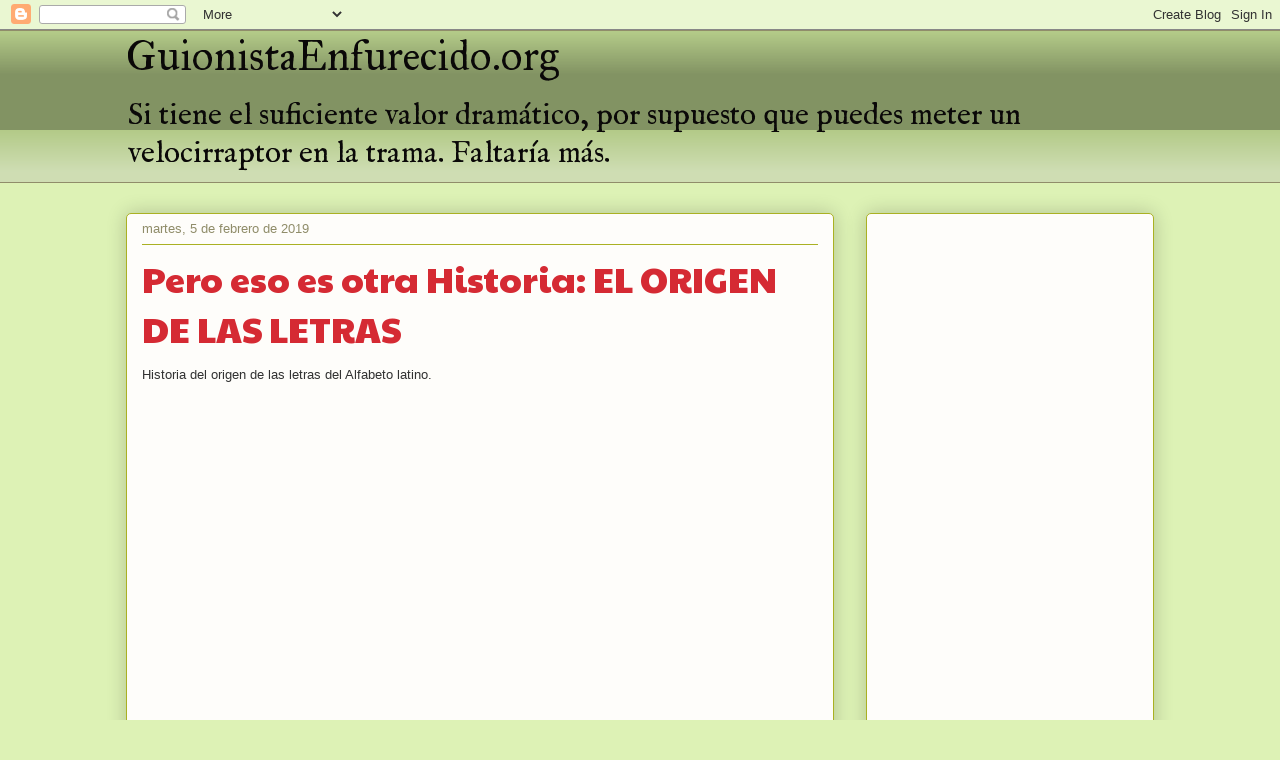

--- FILE ---
content_type: text/html; charset=UTF-8
request_url: http://www.guionistaenfurecido.org/2019/02/pero-eso-es-otra-historia-el-origen-de.html
body_size: 22985
content:
<!DOCTYPE html>
<html class='v2' dir='ltr' xmlns='http://www.w3.org/1999/xhtml' xmlns:b='http://www.google.com/2005/gml/b' xmlns:data='http://www.google.com/2005/gml/data' xmlns:expr='http://www.google.com/2005/gml/expr'>
<head>
<link href='https://www.blogger.com/static/v1/widgets/335934321-css_bundle_v2.css' rel='stylesheet' type='text/css'/>
<script async='async' src='https://pagead2.googlesyndication.com/pagead/js/adsbygoogle.js'></script>
<script>
     (adsbygoogle = window.adsbygoogle || []).push({
          google_ad_client: "ca-pub-5022688527361735",
          enable_page_level_ads: true
     });
</script>
<script>
function event_false() {
window.event.returnValue = false
}
document.onselectstart = event_false
</script>
<meta content='width=1100' name='viewport'/>
<meta content='text/html; charset=UTF-8' http-equiv='Content-Type'/>
<meta content='blogger' name='generator'/>
<link href='http://www.guionistaenfurecido.org/favicon.ico' rel='icon' type='image/x-icon'/>
<link href='http://www.guionistaenfurecido.org/2019/02/pero-eso-es-otra-historia-el-origen-de.html' rel='canonical'/>
<link rel="alternate" type="application/atom+xml" title="GuionistaEnfurecido.org - Atom" href="http://www.guionistaenfurecido.org/feeds/posts/default" />
<link rel="alternate" type="application/rss+xml" title="GuionistaEnfurecido.org - RSS" href="http://www.guionistaenfurecido.org/feeds/posts/default?alt=rss" />
<link rel="service.post" type="application/atom+xml" title="GuionistaEnfurecido.org - Atom" href="https://www.blogger.com/feeds/899994799498164193/posts/default" />

<link rel="alternate" type="application/atom+xml" title="GuionistaEnfurecido.org - Atom" href="http://www.guionistaenfurecido.org/feeds/3963993791762711504/comments/default" />
<!--Can't find substitution for tag [blog.ieCssRetrofitLinks]-->
<link href='https://i.ytimg.com/vi/JqOdKtig5F0/hqdefault.jpg' rel='image_src'/>
<meta content='http://www.guionistaenfurecido.org/2019/02/pero-eso-es-otra-historia-el-origen-de.html' property='og:url'/>
<meta content='Pero eso es otra Historia: EL ORIGEN DE LAS LETRAS' property='og:title'/>
<meta content='Historia del origen de las letras del Alfabeto latino.           BIBLIOGRAFÍA   (Enlaces de Amazon Afiliados, si compras estos libros desde ...' property='og:description'/>
<meta content='https://lh3.googleusercontent.com/blogger_img_proxy/AEn0k_tZrZfzFlYlOqh7LIud5VcTLrRJLKGFv-wty_3tTm5gPZ0rgYOv7SLsGo6U7I-HcrTGls6RCIejSDxpnDgykVGAVWCP9oklJffWg_xi6F3WZYsJNQ=w1200-h630-n-k-no-nu' property='og:image'/>
<title>GuionistaEnfurecido.org: Pero eso es otra Historia: EL ORIGEN DE LAS LETRAS</title>
<style type='text/css'>@font-face{font-family:'IM Fell English';font-style:normal;font-weight:400;font-display:swap;src:url(//fonts.gstatic.com/s/imfellenglish/v14/Ktk1ALSLW8zDe0rthJysWrnLsAzHEKOYd4xI5g.woff2)format('woff2');unicode-range:U+0000-00FF,U+0131,U+0152-0153,U+02BB-02BC,U+02C6,U+02DA,U+02DC,U+0304,U+0308,U+0329,U+2000-206F,U+20AC,U+2122,U+2191,U+2193,U+2212,U+2215,U+FEFF,U+FFFD;}@font-face{font-family:'IM Fell Great Primer';font-style:normal;font-weight:400;font-display:swap;src:url(//fonts.gstatic.com/s/imfellgreatprimer/v21/bx6aNwSJtayYxOkbYFsT6hMsLzX7u85rJrrQtjsVShY0.woff2)format('woff2');unicode-range:U+0000-00FF,U+0131,U+0152-0153,U+02BB-02BC,U+02C6,U+02DA,U+02DC,U+0304,U+0308,U+0329,U+2000-206F,U+20AC,U+2122,U+2191,U+2193,U+2212,U+2215,U+FEFF,U+FFFD;}@font-face{font-family:'Paytone One';font-style:normal;font-weight:400;font-display:swap;src:url(//fonts.gstatic.com/s/paytoneone/v25/0nksC9P7MfYHj2oFtYm2ChTigPvfiwq-FQc.woff2)format('woff2');unicode-range:U+0102-0103,U+0110-0111,U+0128-0129,U+0168-0169,U+01A0-01A1,U+01AF-01B0,U+0300-0301,U+0303-0304,U+0308-0309,U+0323,U+0329,U+1EA0-1EF9,U+20AB;}@font-face{font-family:'Paytone One';font-style:normal;font-weight:400;font-display:swap;src:url(//fonts.gstatic.com/s/paytoneone/v25/0nksC9P7MfYHj2oFtYm2ChTjgPvfiwq-FQc.woff2)format('woff2');unicode-range:U+0100-02BA,U+02BD-02C5,U+02C7-02CC,U+02CE-02D7,U+02DD-02FF,U+0304,U+0308,U+0329,U+1D00-1DBF,U+1E00-1E9F,U+1EF2-1EFF,U+2020,U+20A0-20AB,U+20AD-20C0,U+2113,U+2C60-2C7F,U+A720-A7FF;}@font-face{font-family:'Paytone One';font-style:normal;font-weight:400;font-display:swap;src:url(//fonts.gstatic.com/s/paytoneone/v25/0nksC9P7MfYHj2oFtYm2ChTtgPvfiwq-.woff2)format('woff2');unicode-range:U+0000-00FF,U+0131,U+0152-0153,U+02BB-02BC,U+02C6,U+02DA,U+02DC,U+0304,U+0308,U+0329,U+2000-206F,U+20AC,U+2122,U+2191,U+2193,U+2212,U+2215,U+FEFF,U+FFFD;}</style>
<style id='page-skin-1' type='text/css'><!--
/*
-----------------------------------------------
Blogger Template Style
Name:     Awesome Inc.
Designer: Tina Chen
URL:      tinachen.org
----------------------------------------------- */
/* Content
----------------------------------------------- */
body {
font: normal normal 13px Arial, Tahoma, Helvetica, FreeSans, sans-serif;
color: #333333;
background: #ddf2b5 none repeat scroll top left;
}
html body .content-outer {
min-width: 0;
max-width: 100%;
width: 100%;
}
a:link {
text-decoration: none;
color: #d52a33;
}
a:visited {
text-decoration: none;
color: #7d181e;
}
a:hover {
text-decoration: underline;
color: #d52a33;
}
.body-fauxcolumn-outer .cap-top {
position: absolute;
z-index: 1;
height: 276px;
width: 100%;
background: transparent none repeat-x scroll top left;
_background-image: none;
}
/* Columns
----------------------------------------------- */
.content-inner {
padding: 0;
}
.header-inner .section {
margin: 0 16px;
}
.tabs-inner .section {
margin: 0 16px;
}
.main-inner {
padding-top: 30px;
}
.main-inner .column-center-inner,
.main-inner .column-left-inner,
.main-inner .column-right-inner {
padding: 0 5px;
}
*+html body .main-inner .column-center-inner {
margin-top: -30px;
}
#layout .main-inner .column-center-inner {
margin-top: 0;
}
/* Header
----------------------------------------------- */
.header-outer {
margin: 0 0 0 0;
background: #b3ca88 none repeat scroll 0 0;
}
.Header h1 {
font: normal normal 42px IM Fell Great Primer;
color: #0a0808;
text-shadow: 0 0 -1px #000000;
}
.Header h1 a {
color: #0a0808;
}
.Header .description {
font: normal normal 30px IM Fell English;
color: #0a0808;
}
.header-inner .Header .titlewrapper,
.header-inner .Header .descriptionwrapper {
padding-left: 0;
padding-right: 0;
margin-bottom: 0;
}
.header-inner .Header .titlewrapper {
padding-top: 22px;
}
/* Tabs
----------------------------------------------- */
.tabs-outer {
overflow: hidden;
position: relative;
background: #b3ca88 url(//www.blogblog.com/1kt/awesomeinc/tabs_gradient_light.png) repeat scroll 0 0;
}
#layout .tabs-outer {
overflow: visible;
}
.tabs-cap-top, .tabs-cap-bottom {
position: absolute;
width: 100%;
border-top: 1px solid #908d6a;
}
.tabs-cap-bottom {
bottom: 0;
}
.tabs-inner .widget li a {
display: inline-block;
margin: 0;
padding: .6em 1.5em;
font: normal normal 13px Arial, Tahoma, Helvetica, FreeSans, sans-serif;
color: #333333;
border-top: 1px solid #908d6a;
border-bottom: 1px solid #908d6a;
border-left: 1px solid #908d6a;
height: 16px;
line-height: 16px;
}
.tabs-inner .widget li:last-child a {
border-right: 1px solid #908d6a;
}
.tabs-inner .widget li.selected a, .tabs-inner .widget li a:hover {
background: #63704b url(//www.blogblog.com/1kt/awesomeinc/tabs_gradient_light.png) repeat-x scroll 0 -100px;
color: #ffffff;
}
/* Headings
----------------------------------------------- */
h2 {
font: normal bold 14px Arial, Tahoma, Helvetica, FreeSans, sans-serif;
color: #333333;
}
/* Widgets
----------------------------------------------- */
.main-inner .section {
margin: 0 27px;
padding: 0;
}
.main-inner .column-left-outer,
.main-inner .column-right-outer {
margin-top: 0;
}
#layout .main-inner .column-left-outer,
#layout .main-inner .column-right-outer {
margin-top: 0;
}
.main-inner .column-left-inner,
.main-inner .column-right-inner {
background: transparent none repeat 0 0;
-moz-box-shadow: 0 0 0 rgba(0, 0, 0, .2);
-webkit-box-shadow: 0 0 0 rgba(0, 0, 0, .2);
-goog-ms-box-shadow: 0 0 0 rgba(0, 0, 0, .2);
box-shadow: 0 0 0 rgba(0, 0, 0, .2);
-moz-border-radius: 5px;
-webkit-border-radius: 5px;
-goog-ms-border-radius: 5px;
border-radius: 5px;
}
#layout .main-inner .column-left-inner,
#layout .main-inner .column-right-inner {
margin-top: 0;
}
.sidebar .widget {
font: normal normal 14px Arial, Tahoma, Helvetica, FreeSans, sans-serif;
color: #333333;
}
.sidebar .widget a:link {
color: #d52a33;
}
.sidebar .widget a:visited {
color: #7d181e;
}
.sidebar .widget a:hover {
color: #d52a33;
}
.sidebar .widget h2 {
text-shadow: 0 0 -1px #000000;
}
.main-inner .widget {
background-color: #fefdfa;
border: 1px solid #aab123;
padding: 0 15px 15px;
margin: 20px -16px;
-moz-box-shadow: 0 0 20px rgba(0, 0, 0, .2);
-webkit-box-shadow: 0 0 20px rgba(0, 0, 0, .2);
-goog-ms-box-shadow: 0 0 20px rgba(0, 0, 0, .2);
box-shadow: 0 0 20px rgba(0, 0, 0, .2);
-moz-border-radius: 5px;
-webkit-border-radius: 5px;
-goog-ms-border-radius: 5px;
border-radius: 5px;
}
.main-inner .widget h2 {
margin: 0 -0;
padding: .6em 0 .5em;
border-bottom: 1px solid transparent;
}
.footer-inner .widget h2 {
padding: 0 0 .4em;
border-bottom: 1px solid transparent;
}
.main-inner .widget h2 + div, .footer-inner .widget h2 + div {
border-top: 1px solid #aab123;
padding-top: 8px;
}
.main-inner .widget .widget-content {
margin: 0 -0;
padding: 7px 0 0;
}
.main-inner .widget ul, .main-inner .widget #ArchiveList ul.flat {
margin: -8px -15px 0;
padding: 0;
list-style: none;
}
.main-inner .widget #ArchiveList {
margin: -8px 0 0;
}
.main-inner .widget ul li, .main-inner .widget #ArchiveList ul.flat li {
padding: .5em 15px;
text-indent: 0;
color: #666666;
border-top: 0 solid #aab123;
border-bottom: 1px solid transparent;
}
.main-inner .widget #ArchiveList ul li {
padding-top: .25em;
padding-bottom: .25em;
}
.main-inner .widget ul li:first-child, .main-inner .widget #ArchiveList ul.flat li:first-child {
border-top: none;
}
.main-inner .widget ul li:last-child, .main-inner .widget #ArchiveList ul.flat li:last-child {
border-bottom: none;
}
.post-body {
position: relative;
}
.main-inner .widget .post-body ul {
padding: 0 2.5em;
margin: .5em 0;
list-style: disc;
}
.main-inner .widget .post-body ul li {
padding: 0.25em 0;
margin-bottom: .25em;
color: #333333;
border: none;
}
.footer-inner .widget ul {
padding: 0;
list-style: none;
}
.widget .zippy {
color: #666666;
}
/* Posts
----------------------------------------------- */
body .main-inner .Blog {
padding: 0;
margin-bottom: 1em;
background-color: transparent;
border: none;
-moz-box-shadow: 0 0 0 rgba(0, 0, 0, 0);
-webkit-box-shadow: 0 0 0 rgba(0, 0, 0, 0);
-goog-ms-box-shadow: 0 0 0 rgba(0, 0, 0, 0);
box-shadow: 0 0 0 rgba(0, 0, 0, 0);
}
.main-inner .section:last-child .Blog:last-child {
padding: 0;
margin-bottom: 1em;
}
.main-inner .widget h2.date-header {
margin: 0 -15px 1px;
padding: 0 0 0 0;
font: normal normal 13px Arial, Tahoma, Helvetica, FreeSans, sans-serif;
color: #908d6a;
background: transparent none no-repeat scroll top left;
border-top: 0 solid #aab123;
border-bottom: 1px solid transparent;
-moz-border-radius-topleft: 0;
-moz-border-radius-topright: 0;
-webkit-border-top-left-radius: 0;
-webkit-border-top-right-radius: 0;
border-top-left-radius: 0;
border-top-right-radius: 0;
position: static;
bottom: 100%;
right: 15px;
text-shadow: 0 0 -1px #000000;
}
.main-inner .widget h2.date-header span {
font: normal normal 13px Arial, Tahoma, Helvetica, FreeSans, sans-serif;
display: block;
padding: .5em 15px;
border-left: 0 solid #aab123;
border-right: 0 solid #aab123;
}
.date-outer {
position: relative;
margin: 30px 0 20px;
padding: 0 15px;
background-color: #fefdfa;
border: 1px solid #aab123;
-moz-box-shadow: 0 0 20px rgba(0, 0, 0, .2);
-webkit-box-shadow: 0 0 20px rgba(0, 0, 0, .2);
-goog-ms-box-shadow: 0 0 20px rgba(0, 0, 0, .2);
box-shadow: 0 0 20px rgba(0, 0, 0, .2);
-moz-border-radius: 5px;
-webkit-border-radius: 5px;
-goog-ms-border-radius: 5px;
border-radius: 5px;
}
.date-outer:first-child {
margin-top: 0;
}
.date-outer:last-child {
margin-bottom: 20px;
-moz-border-radius-bottomleft: 5px;
-moz-border-radius-bottomright: 5px;
-webkit-border-bottom-left-radius: 5px;
-webkit-border-bottom-right-radius: 5px;
-goog-ms-border-bottom-left-radius: 5px;
-goog-ms-border-bottom-right-radius: 5px;
border-bottom-left-radius: 5px;
border-bottom-right-radius: 5px;
}
.date-posts {
margin: 0 -0;
padding: 0 0;
clear: both;
}
.post-outer, .inline-ad {
border-top: 1px solid #aab123;
margin: 0 -0;
padding: 15px 0;
}
.post-outer {
padding-bottom: 10px;
}
.post-outer:first-child {
padding-top: 0;
border-top: none;
}
.post-outer:last-child, .inline-ad:last-child {
border-bottom: none;
}
.post-body {
position: relative;
}
.post-body img {
padding: 8px;
background: #ffffff;
border: 1px solid #cccccc;
-moz-box-shadow: 0 0 20px rgba(0, 0, 0, .2);
-webkit-box-shadow: 0 0 20px rgba(0, 0, 0, .2);
box-shadow: 0 0 20px rgba(0, 0, 0, .2);
-moz-border-radius: 5px;
-webkit-border-radius: 5px;
border-radius: 5px;
}
h3.post-title, h4 {
font: normal normal 36px Paytone One;
color: #d52a33;
}
h3.post-title a {
font: normal normal 36px Paytone One;
color: #d52a33;
}
h3.post-title a:hover {
color: #d52a33;
text-decoration: underline;
}
.post-header {
margin: 0 0 1em;
}
.post-body {
line-height: 1.4;
}
.post-outer h2 {
color: #333333;
}
.post-footer {
margin: 1.5em 0 0;
}
#blog-pager {
padding: 15px;
font-size: 120%;
background-color: #fefdfa;
border: 1px solid #aab123;
-moz-box-shadow: 0 0 20px rgba(0, 0, 0, .2);
-webkit-box-shadow: 0 0 20px rgba(0, 0, 0, .2);
-goog-ms-box-shadow: 0 0 20px rgba(0, 0, 0, .2);
box-shadow: 0 0 20px rgba(0, 0, 0, .2);
-moz-border-radius: 5px;
-webkit-border-radius: 5px;
-goog-ms-border-radius: 5px;
border-radius: 5px;
-moz-border-radius-topleft: 5px;
-moz-border-radius-topright: 5px;
-webkit-border-top-left-radius: 5px;
-webkit-border-top-right-radius: 5px;
-goog-ms-border-top-left-radius: 5px;
-goog-ms-border-top-right-radius: 5px;
border-top-left-radius: 5px;
border-top-right-radius-topright: 5px;
margin-top: 1em;
}
.blog-feeds, .post-feeds {
margin: 1em 0;
text-align: center;
color: #333333;
}
.blog-feeds a, .post-feeds a {
color: #d52a33;
}
.blog-feeds a:visited, .post-feeds a:visited {
color: #7d181e;
}
.blog-feeds a:hover, .post-feeds a:hover {
color: #d52a33;
}
.post-outer .comments {
margin-top: 2em;
}
/* Comments
----------------------------------------------- */
.comments .comments-content .icon.blog-author {
background-repeat: no-repeat;
background-image: url([data-uri]);
}
.comments .comments-content .loadmore a {
border-top: 1px solid #908d6a;
border-bottom: 1px solid #908d6a;
}
.comments .continue {
border-top: 2px solid #908d6a;
}
/* Footer
----------------------------------------------- */
.footer-outer {
margin: -20px 0 -1px;
padding: 20px 0 0;
color: #333333;
overflow: hidden;
}
.footer-fauxborder-left {
border-top: 1px solid #aab123;
background: #fefdfa none repeat scroll 0 0;
-moz-box-shadow: 0 0 20px rgba(0, 0, 0, .2);
-webkit-box-shadow: 0 0 20px rgba(0, 0, 0, .2);
-goog-ms-box-shadow: 0 0 20px rgba(0, 0, 0, .2);
box-shadow: 0 0 20px rgba(0, 0, 0, .2);
margin: 0 -20px;
}
/* Mobile
----------------------------------------------- */
body.mobile {
background-size: auto;
}
.mobile .body-fauxcolumn-outer {
background: transparent none repeat scroll top left;
}
*+html body.mobile .main-inner .column-center-inner {
margin-top: 0;
}
.mobile .main-inner .widget {
padding: 0 0 15px;
}
.mobile .main-inner .widget h2 + div,
.mobile .footer-inner .widget h2 + div {
border-top: none;
padding-top: 0;
}
.mobile .footer-inner .widget h2 {
padding: 0.5em 0;
border-bottom: none;
}
.mobile .main-inner .widget .widget-content {
margin: 0;
padding: 7px 0 0;
}
.mobile .main-inner .widget ul,
.mobile .main-inner .widget #ArchiveList ul.flat {
margin: 0 -15px 0;
}
.mobile .main-inner .widget h2.date-header {
right: 0;
}
.mobile .date-header span {
padding: 0.4em 0;
}
.mobile .date-outer:first-child {
margin-bottom: 0;
border: 1px solid #aab123;
-moz-border-radius-topleft: 5px;
-moz-border-radius-topright: 5px;
-webkit-border-top-left-radius: 5px;
-webkit-border-top-right-radius: 5px;
-goog-ms-border-top-left-radius: 5px;
-goog-ms-border-top-right-radius: 5px;
border-top-left-radius: 5px;
border-top-right-radius: 5px;
}
.mobile .date-outer {
border-color: #aab123;
border-width: 0 1px 1px;
}
.mobile .date-outer:last-child {
margin-bottom: 0;
}
.mobile .main-inner {
padding: 0;
}
.mobile .header-inner .section {
margin: 0;
}
.mobile .post-outer, .mobile .inline-ad {
padding: 5px 0;
}
.mobile .tabs-inner .section {
margin: 0 10px;
}
.mobile .main-inner .widget h2 {
margin: 0;
padding: 0;
}
.mobile .main-inner .widget h2.date-header span {
padding: 0;
}
.mobile .main-inner .widget .widget-content {
margin: 0;
padding: 7px 0 0;
}
.mobile #blog-pager {
border: 1px solid transparent;
background: #fefdfa none repeat scroll 0 0;
}
.mobile .main-inner .column-left-inner,
.mobile .main-inner .column-right-inner {
background: transparent none repeat 0 0;
-moz-box-shadow: none;
-webkit-box-shadow: none;
-goog-ms-box-shadow: none;
box-shadow: none;
}
.mobile .date-posts {
margin: 0;
padding: 0;
}
.mobile .footer-fauxborder-left {
margin: 0;
border-top: inherit;
}
.mobile .main-inner .section:last-child .Blog:last-child {
margin-bottom: 0;
}
.mobile-index-contents {
color: #333333;
}
.mobile .mobile-link-button {
background: #d52a33 url(//www.blogblog.com/1kt/awesomeinc/tabs_gradient_light.png) repeat scroll 0 0;
}
.mobile-link-button a:link, .mobile-link-button a:visited {
color: #ffffff;
}
.mobile .tabs-inner .PageList .widget-content {
background: transparent;
border-top: 1px solid;
border-color: #908d6a;
color: #333333;
}
.mobile .tabs-inner .PageList .widget-content .pagelist-arrow {
border-left: 1px solid #908d6a;
}

--></style>
<style id='template-skin-1' type='text/css'><!--
body {
min-width: 1060px;
}
.content-outer, .content-fauxcolumn-outer, .region-inner {
min-width: 1060px;
max-width: 1060px;
_width: 1060px;
}
.main-inner .columns {
padding-left: 0px;
padding-right: 320px;
}
.main-inner .fauxcolumn-center-outer {
left: 0px;
right: 320px;
/* IE6 does not respect left and right together */
_width: expression(this.parentNode.offsetWidth -
parseInt("0px") -
parseInt("320px") + 'px');
}
.main-inner .fauxcolumn-left-outer {
width: 0px;
}
.main-inner .fauxcolumn-right-outer {
width: 320px;
}
.main-inner .column-left-outer {
width: 0px;
right: 100%;
margin-left: -0px;
}
.main-inner .column-right-outer {
width: 320px;
margin-right: -320px;
}
#layout {
min-width: 0;
}
#layout .content-outer {
min-width: 0;
width: 800px;
}
#layout .region-inner {
min-width: 0;
width: auto;
}
--></style>
<script type='text/javascript'>
        (function(i,s,o,g,r,a,m){i['GoogleAnalyticsObject']=r;i[r]=i[r]||function(){
        (i[r].q=i[r].q||[]).push(arguments)},i[r].l=1*new Date();a=s.createElement(o),
        m=s.getElementsByTagName(o)[0];a.async=1;a.src=g;m.parentNode.insertBefore(a,m)
        })(window,document,'script','https://www.google-analytics.com/analytics.js','ga');
        ga('create', 'UA-98292666-1', 'auto', 'blogger');
        ga('blogger.send', 'pageview');
      </script>
<link href='https://www.blogger.com/dyn-css/authorization.css?targetBlogID=899994799498164193&amp;zx=8a60b0ab-1198-424b-9db3-2eb097c38f7e' media='none' onload='if(media!=&#39;all&#39;)media=&#39;all&#39;' rel='stylesheet'/><noscript><link href='https://www.blogger.com/dyn-css/authorization.css?targetBlogID=899994799498164193&amp;zx=8a60b0ab-1198-424b-9db3-2eb097c38f7e' rel='stylesheet'/></noscript>
<meta name='google-adsense-platform-account' content='ca-host-pub-1556223355139109'/>
<meta name='google-adsense-platform-domain' content='blogspot.com'/>

<!-- data-ad-client=ca-pub-5022688527361735 -->

</head>
<body class='loading variant-renewable'>
<div class='navbar section' id='navbar'><div class='widget Navbar' data-version='1' id='Navbar1'><script type="text/javascript">
    function setAttributeOnload(object, attribute, val) {
      if(window.addEventListener) {
        window.addEventListener('load',
          function(){ object[attribute] = val; }, false);
      } else {
        window.attachEvent('onload', function(){ object[attribute] = val; });
      }
    }
  </script>
<div id="navbar-iframe-container"></div>
<script type="text/javascript" src="https://apis.google.com/js/platform.js"></script>
<script type="text/javascript">
      gapi.load("gapi.iframes:gapi.iframes.style.bubble", function() {
        if (gapi.iframes && gapi.iframes.getContext) {
          gapi.iframes.getContext().openChild({
              url: 'https://www.blogger.com/navbar/899994799498164193?po\x3d3963993791762711504\x26origin\x3dhttp://www.guionistaenfurecido.org',
              where: document.getElementById("navbar-iframe-container"),
              id: "navbar-iframe"
          });
        }
      });
    </script><script type="text/javascript">
(function() {
var script = document.createElement('script');
script.type = 'text/javascript';
script.src = '//pagead2.googlesyndication.com/pagead/js/google_top_exp.js';
var head = document.getElementsByTagName('head')[0];
if (head) {
head.appendChild(script);
}})();
</script>
</div></div>
<div class='body-fauxcolumns'>
<div class='fauxcolumn-outer body-fauxcolumn-outer'>
<div class='cap-top'>
<div class='cap-left'></div>
<div class='cap-right'></div>
</div>
<div class='fauxborder-left'>
<div class='fauxborder-right'></div>
<div class='fauxcolumn-inner'>
</div>
</div>
<div class='cap-bottom'>
<div class='cap-left'></div>
<div class='cap-right'></div>
</div>
</div>
</div>
<div class='content'>
<div class='content-fauxcolumns'>
<div class='fauxcolumn-outer content-fauxcolumn-outer'>
<div class='cap-top'>
<div class='cap-left'></div>
<div class='cap-right'></div>
</div>
<div class='fauxborder-left'>
<div class='fauxborder-right'></div>
<div class='fauxcolumn-inner'>
</div>
</div>
<div class='cap-bottom'>
<div class='cap-left'></div>
<div class='cap-right'></div>
</div>
</div>
</div>
<div class='content-outer'>
<div class='content-cap-top cap-top'>
<div class='cap-left'></div>
<div class='cap-right'></div>
</div>
<div class='fauxborder-left content-fauxborder-left'>
<div class='fauxborder-right content-fauxborder-right'></div>
<div class='content-inner'>
<header>
<div class='header-outer'>
<div class='header-cap-top cap-top'>
<div class='cap-left'></div>
<div class='cap-right'></div>
</div>
<div class='fauxborder-left header-fauxborder-left'>
<div class='fauxborder-right header-fauxborder-right'></div>
<div class='region-inner header-inner'>
<div class='header no-items section' id='header'></div>
</div>
</div>
<div class='header-cap-bottom cap-bottom'>
<div class='cap-left'></div>
<div class='cap-right'></div>
</div>
</div>
</header>
<div class='tabs-outer'>
<div class='tabs-cap-top cap-top'>
<div class='cap-left'></div>
<div class='cap-right'></div>
</div>
<div class='fauxborder-left tabs-fauxborder-left'>
<div class='fauxborder-right tabs-fauxborder-right'></div>
<div class='region-inner tabs-inner'>
<div class='tabs section' id='crosscol'><div class='widget Header' data-version='1' id='Header1'>
<div id='header-inner'>
<div class='titlewrapper'>
<h1 class='title'>
<a href='http://www.guionistaenfurecido.org/'>
GuionistaEnfurecido.org
</a>
</h1>
</div>
<div class='descriptionwrapper'>
<p class='description'><span>Si tiene el suficiente valor dramático, por supuesto que puedes meter un velocirraptor en la trama. Faltaría más. </span></p>
</div>
</div>
</div></div>
<div class='tabs no-items section' id='crosscol-overflow'></div>
</div>
</div>
<div class='tabs-cap-bottom cap-bottom'>
<div class='cap-left'></div>
<div class='cap-right'></div>
</div>
</div>
<div class='main-outer'>
<div class='main-cap-top cap-top'>
<div class='cap-left'></div>
<div class='cap-right'></div>
</div>
<div class='fauxborder-left main-fauxborder-left'>
<div class='fauxborder-right main-fauxborder-right'></div>
<div class='region-inner main-inner'>
<div class='columns fauxcolumns'>
<div class='fauxcolumn-outer fauxcolumn-center-outer'>
<div class='cap-top'>
<div class='cap-left'></div>
<div class='cap-right'></div>
</div>
<div class='fauxborder-left'>
<div class='fauxborder-right'></div>
<div class='fauxcolumn-inner'>
</div>
</div>
<div class='cap-bottom'>
<div class='cap-left'></div>
<div class='cap-right'></div>
</div>
</div>
<div class='fauxcolumn-outer fauxcolumn-left-outer'>
<div class='cap-top'>
<div class='cap-left'></div>
<div class='cap-right'></div>
</div>
<div class='fauxborder-left'>
<div class='fauxborder-right'></div>
<div class='fauxcolumn-inner'>
</div>
</div>
<div class='cap-bottom'>
<div class='cap-left'></div>
<div class='cap-right'></div>
</div>
</div>
<div class='fauxcolumn-outer fauxcolumn-right-outer'>
<div class='cap-top'>
<div class='cap-left'></div>
<div class='cap-right'></div>
</div>
<div class='fauxborder-left'>
<div class='fauxborder-right'></div>
<div class='fauxcolumn-inner'>
</div>
</div>
<div class='cap-bottom'>
<div class='cap-left'></div>
<div class='cap-right'></div>
</div>
</div>
<!-- corrects IE6 width calculation -->
<div class='columns-inner'>
<div class='column-center-outer'>
<div class='column-center-inner'>
<div class='main section' id='main'><div class='widget Blog' data-version='1' id='Blog1'>
<div class='blog-posts hfeed'>

          <div class="date-outer">
        
<h2 class='date-header'><span>martes, 5 de febrero de 2019</span></h2>

          <div class="date-posts">
        
<div class='post-outer'>
<div class='post hentry' itemprop='blogPost' itemscope='itemscope' itemtype='http://schema.org/BlogPosting'>
<meta content='https://i.ytimg.com/vi/JqOdKtig5F0/hqdefault.jpg' itemprop='image_url'/>
<meta content='899994799498164193' itemprop='blogId'/>
<meta content='3963993791762711504' itemprop='postId'/>
<a name='3963993791762711504'></a>
<h3 class='post-title entry-title' itemprop='name'>
Pero eso es otra Historia: EL ORIGEN DE LAS LETRAS
</h3>
<div class='post-header'>
<div class='post-header-line-1'></div>
</div>
<div class='post-body entry-content' id='post-body-3963993791762711504' itemprop='description articleBody'>
Historia del origen de las letras del Alfabeto latino.<br />
<div style="text-align: center;">
&nbsp; 

<iframe allow="accelerometer; autoplay; encrypted-media; gyroscope; picture-in-picture" allowfullscreen="" frameborder="0" height="315" src="https://www.youtube.com/embed/JqOdKtig5F0" width="560"></iframe><br />
<br />
<br />
<div style="text-align: justify;">
<span style="font-size: large;"><b>BIBLIOGRAFÍA</b>&nbsp;</span>(Enlaces de Amazon Afiliados, si compras estos libros desde los enlaces que dejo aquí yo me llevaré una pequeña comisión y estarás ayudando a financiar el canal)</div>
<div style="text-align: justify;">
<br /></div>
<div style="text-align: justify;">
<span style="font-size: large;">&#10148;Historia de la Escritura:&nbsp;<a href="https://amzn.to/2NgsKXp">https://amzn.to/2NgsKXp</a></span><br />
<span style="font-size: large;">&#10148;Historia de las Letras:&nbsp;<a href="https://amzn.to/2ZDxgk0">https://amzn.to/2ZDxgk0</a></span><br />
<span style="font-size: large;">&#10148;Historia de la Literatura Universal I:&nbsp;<a href="https://amzn.to/2N0lej6">https://amzn.to/2N0lej6</a></span><br />
<span style="font-size: large;">&#10148;Historia de la Literatura Universal II:&nbsp;<a href="https://amzn.to/2ZDndet">https://amzn.to/2ZDndet</a></span></div>
</div>
<div style='clear: both;'></div>
</div>
<div class='post-footer'>
<div class='post-footer-line post-footer-line-1'><span class='post-author vcard'>
Publicado por
<span class='fn' itemprop='author' itemscope='itemscope' itemtype='http://schema.org/Person'>
<meta content='https://www.blogger.com/profile/08134627509968867671' itemprop='url'/>
<a class='g-profile' href='https://www.blogger.com/profile/08134627509968867671' rel='author' title='author profile'>
<span itemprop='name'>Guionista Enfurecido</span>
</a>
</span>
</span>
<span class='post-timestamp'>
en
<meta content='http://www.guionistaenfurecido.org/2019/02/pero-eso-es-otra-historia-el-origen-de.html' itemprop='url'/>
<a class='timestamp-link' href='http://www.guionistaenfurecido.org/2019/02/pero-eso-es-otra-historia-el-origen-de.html' rel='bookmark' title='permanent link'><abbr class='published' itemprop='datePublished' title='2019-02-05T05:25:00-08:00'>5:25</abbr></a>
</span>
<span class='post-comment-link'>
</span>
<span class='post-icons'>
<span class='item-control blog-admin pid-590015684'>
<a href='https://www.blogger.com/post-edit.g?blogID=899994799498164193&postID=3963993791762711504&from=pencil' title='Editar entrada'>
<img alt='' class='icon-action' height='18' src='https://resources.blogblog.com/img/icon18_edit_allbkg.gif' width='18'/>
</a>
</span>
</span>
<div class='post-share-buttons goog-inline-block'>
<a class='goog-inline-block share-button sb-email' href='https://www.blogger.com/share-post.g?blogID=899994799498164193&postID=3963993791762711504&target=email' target='_blank' title='Enviar por correo electrónico'><span class='share-button-link-text'>Enviar por correo electrónico</span></a><a class='goog-inline-block share-button sb-blog' href='https://www.blogger.com/share-post.g?blogID=899994799498164193&postID=3963993791762711504&target=blog' onclick='window.open(this.href, "_blank", "height=270,width=475"); return false;' target='_blank' title='Escribe un blog'><span class='share-button-link-text'>Escribe un blog</span></a><a class='goog-inline-block share-button sb-twitter' href='https://www.blogger.com/share-post.g?blogID=899994799498164193&postID=3963993791762711504&target=twitter' target='_blank' title='Compartir en X'><span class='share-button-link-text'>Compartir en X</span></a><a class='goog-inline-block share-button sb-facebook' href='https://www.blogger.com/share-post.g?blogID=899994799498164193&postID=3963993791762711504&target=facebook' onclick='window.open(this.href, "_blank", "height=430,width=640"); return false;' target='_blank' title='Compartir con Facebook'><span class='share-button-link-text'>Compartir con Facebook</span></a><a class='goog-inline-block share-button sb-pinterest' href='https://www.blogger.com/share-post.g?blogID=899994799498164193&postID=3963993791762711504&target=pinterest' target='_blank' title='Compartir en Pinterest'><span class='share-button-link-text'>Compartir en Pinterest</span></a>
</div>
</div>
<div class='post-footer-line post-footer-line-2'><span class='post-labels'>
Etiquetas:
<a href='http://www.guionistaenfurecido.org/search/label/Curiosidades' rel='tag'>Curiosidades</a>,
<a href='http://www.guionistaenfurecido.org/search/label/humor' rel='tag'>humor</a>,
<a href='http://www.guionistaenfurecido.org/search/label/Pero%20eso%20es%20otra%20Historia' rel='tag'>Pero eso es otra Historia</a>,
<a href='http://www.guionistaenfurecido.org/search/label/V%C3%ADdeo' rel='tag'>Vídeo</a>,
<a href='http://www.guionistaenfurecido.org/search/label/webseries' rel='tag'>webseries</a>
</span>
</div>
<div class='post-footer-line post-footer-line-3'><span class='post-location'>
</span>
</div>
</div>
</div>
<div class='comments' id='comments'>
<a name='comments'></a>
<h4>No hay comentarios:</h4>
<div id='Blog1_comments-block-wrapper'>
<dl class='avatar-comment-indent' id='comments-block'>
</dl>
</div>
<p class='comment-footer'>
<div class='comment-form'>
<a name='comment-form'></a>
<h4 id='comment-post-message'>Publicar un comentario</h4>
<p>
</p>
<a href='https://www.blogger.com/comment/frame/899994799498164193?po=3963993791762711504&hl=es&saa=85391&origin=http://www.guionistaenfurecido.org' id='comment-editor-src'></a>
<iframe allowtransparency='true' class='blogger-iframe-colorize blogger-comment-from-post' frameborder='0' height='410px' id='comment-editor' name='comment-editor' src='' width='100%'></iframe>
<script src='https://www.blogger.com/static/v1/jsbin/2830521187-comment_from_post_iframe.js' type='text/javascript'></script>
<script type='text/javascript'>
      BLOG_CMT_createIframe('https://www.blogger.com/rpc_relay.html');
    </script>
</div>
</p>
</div>
</div>
<div class='inline-ad'>
</div>

        </div></div>
      
</div>
<div class='blog-pager' id='blog-pager'>
<span id='blog-pager-newer-link'>
<a class='blog-pager-newer-link' href='http://www.guionistaenfurecido.org/2019/02/resumen-la-historia-antigua-en-10.html' id='Blog1_blog-pager-newer-link' title='Entrada más reciente'>Entrada más reciente</a>
</span>
<span id='blog-pager-older-link'>
<a class='blog-pager-older-link' href='http://www.guionistaenfurecido.org/2019/01/agujeros-de-guion-black-panther.html' id='Blog1_blog-pager-older-link' title='Entrada antigua'>Entrada antigua</a>
</span>
<a class='home-link' href='http://www.guionistaenfurecido.org/'>Inicio</a>
</div>
<div class='clear'></div>
<div class='post-feeds'>
<div class='feed-links'>
Suscribirse a:
<a class='feed-link' href='http://www.guionistaenfurecido.org/feeds/3963993791762711504/comments/default' target='_blank' type='application/atom+xml'>Enviar comentarios (Atom)</a>
</div>
</div>
</div></div>
</div>
</div>
<div class='column-left-outer'>
<div class='column-left-inner'>
<aside>
</aside>
</div>
</div>
<div class='column-right-outer'>
<div class='column-right-inner'>
<aside>
<div class='sidebar section' id='sidebar-right-1'><div class='widget AdSense' data-version='1' id='AdSense1'>
<div class='widget-content'>
<script async src="https://pagead2.googlesyndication.com/pagead/js/adsbygoogle.js"></script>
<!-- guionistaenfurecido_sidebar-right-1_AdSense1_1x1_as -->
<ins class="adsbygoogle"
     style="display:block"
     data-ad-client="ca-pub-5022688527361735"
     data-ad-host="ca-host-pub-1556223355139109"
     data-ad-host-channel="L0001"
     data-ad-slot="5647945174"
     data-ad-format="auto"
     data-full-width-responsive="true"></ins>
<script>
(adsbygoogle = window.adsbygoogle || []).push({});
</script>
<div class='clear'></div>
</div>
</div><div class='widget Image' data-version='1' id='Image1'>
<h2>Escribe, hijo de puta</h2>
<div class='widget-content'>
<a href='http://www.frikimalismo.com/index.php/friki-news/cine/itemlist/user/69-guionistaenfurecido.html'>
<img alt='Escribe, hijo de puta' height='223' id='Image1_img' src='https://blogger.googleusercontent.com/img/b/R29vZ2xl/AVvXsEhc6WXUDihhatPiMScjSIMdGgIv8CGXzN8Uaxl6aqbsuVsjU2mOrGfZIM7MHRoxwqO9A21b4KBgoLb0JOOH8EnkShACpDUEs5VjPFQwx8mXeJk0V5dO6AVUsqx6KFpLxDG1z0rSkVJkx2U/s256/escritor+trauma.jpg' width='256'/>
</a>
<br/>
<span class='caption'>Tu blog de guión y cada día el de más gente. Mis guiones no tienen deus ex machina. &#191;Cómo te quedas?</span>
</div>
<div class='clear'></div>
</div><div class='widget Text' data-version='1' id='Text1'>
<h2 class='title'>Mortal Contact</h2>
<div class='widget-content'>
Twitter: https://twitter.com/OtraHistoriaYT
</div>
<div class='clear'></div>
</div><div class='widget Stats' data-version='1' id='Stats1'>
<h2>Vistas de página en total</h2>
<div class='widget-content'>
<div id='Stats1_content' style='display: none;'>
<script src='https://www.gstatic.com/charts/loader.js' type='text/javascript'></script>
<span id='Stats1_sparklinespan' style='display:inline-block; width:75px; height:30px'></span>
<span class='counter-wrapper graph-counter-wrapper' id='Stats1_totalCount'>
</span>
<div class='clear'></div>
</div>
</div>
</div><div class='widget LinkList' data-version='1' id='LinkList1'>
<h2>GUIONES DISPONIBLES</h2>
<div class='widget-content'>
<ul>
<li><a href='http://guionistaenfurecido.blogspot.com.es/2013/08/guiones.html'>Guiones para leer</a></li>
</ul>
<div class='clear'></div>
</div>
</div><div class='widget Followers' data-version='1' id='Followers1'>
<h2 class='title'>Seguidores</h2>
<div class='widget-content'>
<div id='Followers1-wrapper'>
<div style='margin-right:2px;'>
<div><script type="text/javascript" src="https://apis.google.com/js/platform.js"></script>
<div id="followers-iframe-container"></div>
<script type="text/javascript">
    window.followersIframe = null;
    function followersIframeOpen(url) {
      gapi.load("gapi.iframes", function() {
        if (gapi.iframes && gapi.iframes.getContext) {
          window.followersIframe = gapi.iframes.getContext().openChild({
            url: url,
            where: document.getElementById("followers-iframe-container"),
            messageHandlersFilter: gapi.iframes.CROSS_ORIGIN_IFRAMES_FILTER,
            messageHandlers: {
              '_ready': function(obj) {
                window.followersIframe.getIframeEl().height = obj.height;
              },
              'reset': function() {
                window.followersIframe.close();
                followersIframeOpen("https://www.blogger.com/followers/frame/899994799498164193?colors\x3dCgt0cmFuc3BhcmVudBILdHJhbnNwYXJlbnQaByMzMzMzMzMiByNkNTJhMzMqByNkZGYyYjUyByMzMzMzMzM6ByMzMzMzMzNCByNkNTJhMzNKByM2NjY2NjZSByNkNTJhMzNaC3RyYW5zcGFyZW50\x26pageSize\x3d21\x26hl\x3des\x26origin\x3dhttp://www.guionistaenfurecido.org");
              },
              'open': function(url) {
                window.followersIframe.close();
                followersIframeOpen(url);
              }
            }
          });
        }
      });
    }
    followersIframeOpen("https://www.blogger.com/followers/frame/899994799498164193?colors\x3dCgt0cmFuc3BhcmVudBILdHJhbnNwYXJlbnQaByMzMzMzMzMiByNkNTJhMzMqByNkZGYyYjUyByMzMzMzMzM6ByMzMzMzMzNCByNkNTJhMzNKByM2NjY2NjZSByNkNTJhMzNaC3RyYW5zcGFyZW50\x26pageSize\x3d21\x26hl\x3des\x26origin\x3dhttp://www.guionistaenfurecido.org");
  </script></div>
</div>
</div>
<div class='clear'></div>
</div>
</div><div class='widget PopularPosts' data-version='1' id='PopularPosts1'>
<h2>Las mejores entradas</h2>
<div class='widget-content popular-posts'>
<ul>
<li>
<div class='item-content'>
<div class='item-thumbnail'>
<a href='http://www.guionistaenfurecido.org/2013/11/formato-basico-de-guion.html' target='_blank'>
<img alt='' border='0' src='https://blogger.googleusercontent.com/img/b/R29vZ2xl/AVvXsEiEMZHi64JC8OCcuZVrkK5u5sskvBYxhkfDPkbgEaRDWXBro_UXjpCO-UlIztHJMk0cFIryAjrfHqSsXNY67SBc5nX_jY2vjpW4a5ahmPzcnW_wXVwcTVG1rWSaMx0HKWYGHD2Y06fTZ5c/w72-h72-p-k-no-nu/Captura+de+pantalla+2013-11-05+a+la(s)+18.20.26.png'/>
</a>
</div>
<div class='item-title'><a href='http://www.guionistaenfurecido.org/2013/11/formato-basico-de-guion.html'>Guión Básico para principiantes: Formato y Errores comunes </a></div>
<div class='item-snippet'>   Aparte de escribir guiones también me gusta leerlos. Siempre que puedo intento encontrar guiones de películas, o de amigos que me los man...</div>
</div>
<div style='clear: both;'></div>
</li>
<li>
<div class='item-content'>
<div class='item-thumbnail'>
<a href='http://www.guionistaenfurecido.org/2014/01/guion-basico-para-principiantes-logline.html' target='_blank'>
<img alt='' border='0' src='https://blogger.googleusercontent.com/img/b/R29vZ2xl/AVvXsEjdPpqp-znLAIKgUylp39RnMyE2aDFUlrbRRw7RWrMN47jqtYfuM_y-sVI5aRYfsupX4f7JWNq7FaMi7AaUiDlU2Ttue3NJH0JVAUM_HWHgFqavi_tpOw47rCkU70ma7aJ8JKXuqqWR_5M/w72-h72-p-k-no-nu/shiiit-fuuuck.gif'/>
</a>
</div>
<div class='item-title'><a href='http://www.guionistaenfurecido.org/2014/01/guion-basico-para-principiantes-logline.html'>Guión Básico para principiantes: logline, escaletas, tratamientos y su puta madre</a></div>
<div class='item-snippet'>   En la anterior entrega de &#39; Guión Básico para principiantes &#39; hablé del formato profesional usado normalmente para escribir guion...</div>
</div>
<div style='clear: both;'></div>
</li>
<li>
<div class='item-content'>
<div class='item-thumbnail'>
<a href='http://www.guionistaenfurecido.org/2013/08/guiones.html' target='_blank'>
<img alt='' border='0' src='https://blogger.googleusercontent.com/img/b/R29vZ2xl/AVvXsEjW5f8FcQU-TXrMs7cH9xuuS5QE1c3N5lkS-cZEanh83vk6D-Oya44-mp0ELkMsfCEHE2hzK5UTd8bX9-Ymr-HJ4fWUJp6BmvJuwjm5zMgcc-Uc_4eG8SqEGRK0BjsnK1GI1xl47glNXyY/w72-h72-p-k-no-nu/Captura+de+pantalla+2013-08-16+a+la(s)+11.51.50.png'/>
</a>
</div>
<div class='item-title'><a href='http://www.guionistaenfurecido.org/2013/08/guiones.html'>GUIONES</a></div>
<div class='item-snippet'>     El otro día estuve reflexionando sobre el blog. Me daba la sensación de que le faltaba algo, pero era incapaz de descubrir el qué. Eso ...</div>
</div>
<div style='clear: both;'></div>
</li>
<li>
<div class='item-content'>
<div class='item-thumbnail'>
<a href='http://www.guionistaenfurecido.org/2019/08/hadrosauropolis-capitulo-1.html' target='_blank'>
<img alt='' border='0' src='https://blogger.googleusercontent.com/img/b/R29vZ2xl/AVvXsEh2Sxluy2WUB8dtcJPT5BLdK0aCR47_h1M0tssNCg0tq92Xd5brFP6LVwqzO-rKN0y6vPvtPVESPbBnnJDQdTSudDoAlWeZxg-able-feIZbnwCpn2iLRklr-Dxn2BqKRwuRLV3b1kD8wmT/w72-h72-p-k-no-nu/original.jpg'/>
</a>
</div>
<div class='item-title'><a href='http://www.guionistaenfurecido.org/2019/08/hadrosauropolis-capitulo-1.html'>HADROSAURÓPOLIS - Capítulo 1</a></div>
<div class='item-snippet'> Como algunos ya sabéis, estoy escribiendo una novela que mezcla&#160; un mundo medieval &#160;con dinosaurios. Aún no quiero desvelar muchos detalles...</div>
</div>
<div style='clear: both;'></div>
</li>
<li>
<div class='item-content'>
<div class='item-thumbnail'>
<a href='http://www.guionistaenfurecido.org/2015/01/agujeros-de-guion-11-perdida-gone-girl.html' target='_blank'>
<img alt='' border='0' src='https://blogger.googleusercontent.com/img/b/R29vZ2xl/AVvXsEjb4O6rkRsnzGK0SSLEqhlb9VFV2V0KE8SuqCC7sJJAcfLWPEUKPaGuLmHHaYjrjWvB1W8HDNskkwORVQWtCFIohcoZp_sRSsAgAH6FSOhb2_qNiZ1B-DHQxYGH5m40FWtZE7eZqS22uio/w72-h72-p-k-no-nu/Captura+de+pantalla+2015-01-15+a+la(s)%2B11.20.39.png'/>
</a>
</div>
<div class='item-title'><a href='http://www.guionistaenfurecido.org/2015/01/agujeros-de-guion-11-perdida-gone-girl.html'>Agujeros de Guión #11: Perdida (Gone Girl)</a></div>
<div class='item-snippet'>   2014 ha sido un año con buenas películas y &#39;Perdida&#39; entraría en mi top 5 particular. Sus casi dos horas y media me tuvieron enga...</div>
</div>
<div style='clear: both;'></div>
</li>
<li>
<div class='item-content'>
<div class='item-thumbnail'>
<a href='http://www.guionistaenfurecido.org/2015/08/la-vida-del-cineasta-principiante-en.html' target='_blank'>
<img alt='' border='0' src='https://blogger.googleusercontent.com/img/b/R29vZ2xl/AVvXsEglqAuISOpyL6D-kn8EhHoy9uCaoQydk4mwTclSgf0tpS-fERkTRq_UHXUtiEbYwGoZC_M8AvqUHTtmKTJAw2Mbcfu4GKHdZuGeSQLGCVKe5BRE82QEYy5Q2CjjN1sLYSOCyighxP1e_0ao/w72-h72-p-k-no-nu/afeitarse+hard.gif'/>
</a>
</div>
<div class='item-title'><a href='http://www.guionistaenfurecido.org/2015/08/la-vida-del-cineasta-principiante-en.html'>Cómo hacer tu primera película contado en divertidos GIFs</a></div>
<div class='item-snippet'> Vuelven los GIFs al blog, que sé que los&#160;echabais&#160;en falta. Esta vez conoceremos la vida del cineasta principiante  para rodar su primera p...</div>
</div>
<div style='clear: both;'></div>
</li>
<li>
<div class='item-content'>
<div class='item-thumbnail'>
<a href='http://www.guionistaenfurecido.org/2015/05/critica-it-follows-te-sigue.html' target='_blank'>
<img alt='' border='0' src='https://blogger.googleusercontent.com/img/b/R29vZ2xl/AVvXsEgbdf8KQ8otqcH_kegskk7C7ba8gjB8tiyHy2ctu3bnLEj_fB6dJd_H_ravxhCSHZayYcmDpLs64nl3IuB2RqH46xsc5XHcCrh2vEXGtjvN7ufVWh6x8ikZ69lpcOeRQhHPwEmOWusUhLk/w72-h72-p-k-no-nu/Captura+de+pantalla+2015-05-29+a+la%2528s%2529+20.47.06.png'/>
</a>
</div>
<div class='item-title'><a href='http://www.guionistaenfurecido.org/2015/05/critica-it-follows-te-sigue.html'>Crítica: It Follows (Te Sigue)</a></div>
<div class='item-snippet'>   Llevo un tiempo algo alejado del cine de terror. No porque no me guste sino porque estoy cansado. Parece que últimamente siempre es lo mi...</div>
</div>
<div style='clear: both;'></div>
</li>
<li>
<div class='item-content'>
<div class='item-thumbnail'>
<a href='http://www.guionistaenfurecido.org/2019/03/pero-eso-es-otra-historia-historia-de.html' target='_blank'>
<img alt='' border='0' src='https://lh3.googleusercontent.com/blogger_img_proxy/AEn0k_sQgJkfbKkIusgHL8kMM-RZ6RqDGD3SZEDjdou-AScTWDJYpY99vUzVyi-17RLm5heyuZAvTabroT3JAOwSpI3bXnbko50H1oN2r2i0MLBfD1sXqw=w72-h72-n-k-no-nu'/>
</a>
</div>
<div class='item-title'><a href='http://www.guionistaenfurecido.org/2019/03/pero-eso-es-otra-historia-historia-de.html'>Pero eso es otra Historia: HISTORIA DE ESCANDINAVIA</a></div>
<div class='item-snippet'> ESCANDINAVIA 1: Los Pueblos Nórdicos y la Era de Vendel&#160;   &#160;En lo que ahora es Noruega, Suecia y Dinamarca habitaron los pueblos nórdicos. ...</div>
</div>
<div style='clear: both;'></div>
</li>
<li>
<div class='item-content'>
<div class='item-thumbnail'>
<a href='http://www.guionistaenfurecido.org/2015/12/agujeros-de-guion-18-la-saga-star-wars.html' target='_blank'>
<img alt='' border='0' src='https://blogger.googleusercontent.com/img/b/R29vZ2xl/AVvXsEgb1i2lq6uUJFtu0vp3aL8R0aECivpnB56CopO6PZHiCXLS27h-o_yGMNAg0XHSs2-eqFVQ4Dfkb8FxB4yqwCopha13PYKQpMAVJI_ji0eHykJOh2whdYGpKKQa_YMdTliN2_YGodXoKM4L/w72-h72-p-k-no-nu/Captura+de+pantalla+2015-12-16+a+la%2528s%2529+09.55.56.png'/>
</a>
</div>
<div class='item-title'><a href='http://www.guionistaenfurecido.org/2015/12/agujeros-de-guion-18-la-saga-star-wars.html'>Agujeros de Guión #18: La Saga Star Wars</a></div>
<div class='item-snippet'>   Cuando comenté a mis amigos que iba a volver al blog con la sección de Agujeros de Guión  y que la película elegida iba a ser la saga ent...</div>
</div>
<div style='clear: both;'></div>
</li>
<li>
<div class='item-content'>
<div class='item-thumbnail'>
<a href='http://www.guionistaenfurecido.org/2013/11/los-errores-mas-comunes-cuando-escribes.html' target='_blank'>
<img alt='' border='0' src='https://blogger.googleusercontent.com/img/b/R29vZ2xl/AVvXsEg-DH-Safk2CgBxkN3xJLpVR4UzH9gprpfSttcAPWUM0HfSnWHwq1pYkfRupZ0r4iRkB9HXILhV0PkqZ-oeh5bLPrVqyDDbDRyZ3QlyGJeOoP8fNFqFlyZa_HCL5JMRY6oSG8c249mgHtk/w72-h72-p-k-no-nu/gif+leer+a+alumnos.gif'/>
</a>
</div>
<div class='item-title'><a href='http://www.guionistaenfurecido.org/2013/11/los-errores-mas-comunes-cuando-escribes.html'>Los errores más comunes cuando escribes un guión (Parte 1)</a></div>
<div class='item-snippet'>   Seguramente hayas mandado un guión a una productora y, tiempo después, (años quizá), te haya llegado el famoso correo de &quot;Lo sentimo...</div>
</div>
<div style='clear: both;'></div>
</li>
</ul>
<div class='clear'></div>
</div>
</div><div class='widget PopularPosts' data-version='1' id='PopularPosts3'>
<h2>&#161;Las entradas del mes!</h2>
<div class='widget-content popular-posts'>
<ul>
<li>
<div class='item-content'>
<div class='item-thumbnail'>
<a href='http://www.guionistaenfurecido.org/2013/11/formato-basico-de-guion.html' target='_blank'>
<img alt='' border='0' src='https://blogger.googleusercontent.com/img/b/R29vZ2xl/AVvXsEiEMZHi64JC8OCcuZVrkK5u5sskvBYxhkfDPkbgEaRDWXBro_UXjpCO-UlIztHJMk0cFIryAjrfHqSsXNY67SBc5nX_jY2vjpW4a5ahmPzcnW_wXVwcTVG1rWSaMx0HKWYGHD2Y06fTZ5c/w72-h72-p-k-no-nu/Captura+de+pantalla+2013-11-05+a+la(s)+18.20.26.png'/>
</a>
</div>
<div class='item-title'><a href='http://www.guionistaenfurecido.org/2013/11/formato-basico-de-guion.html'>Guión Básico para principiantes: Formato y Errores comunes </a></div>
<div class='item-snippet'>   Aparte de escribir guiones también me gusta leerlos. Siempre que puedo intento encontrar guiones de películas, o de amigos que me los man...</div>
</div>
<div style='clear: both;'></div>
</li>
<li>
<div class='item-content'>
<div class='item-thumbnail'>
<a href='http://www.guionistaenfurecido.org/2014/02/traducciones-de-titulos-de-peliculas-en.html' target='_blank'>
<img alt='' border='0' src='https://blogger.googleusercontent.com/img/b/R29vZ2xl/AVvXsEjXsFjmaAsJznlahvsd1kiAcXf2N-68IQAJwuaykjHDAtGaXG2_jgq0IL2eYC70Ow9P2i5l9lZqz_uRK51NCh5sTFtcdBbQP3IpJeTQwxClNirFSa1iFKGpObByjj9pm4yV4GhmB3Vz2L4/w72-h72-p-k-no-nu/Captura+de+pantalla+2014-02-01+a+la%2528s%2529+12.42.35.png'/>
</a>
</div>
<div class='item-title'><a href='http://www.guionistaenfurecido.org/2014/02/traducciones-de-titulos-de-peliculas-en.html'>Traducciones mierder de títulos de películas en Asia </a></div>
<div class='item-snippet'>   Hace unos días me quedé turulato leyendo una entrada sobre las 50 traducciones de títulos de películas más WTF de la historia . Todas son...</div>
</div>
<div style='clear: both;'></div>
</li>
<li>
<div class='item-content'>
<div class='item-thumbnail'>
<a href='http://www.guionistaenfurecido.org/2015/04/productoras-espanolas-que-aceptan.html' target='_blank'>
<img alt='' border='0' src='https://blogger.googleusercontent.com/img/b/R29vZ2xl/AVvXsEjPfeyersT4cs7QsUSdcppo2tzeZap_M8y3BECX7MFcZpFDG8FUZjoHn1AQ-uBYtMdhyw_Bgf2cymp4vsCUeWSkyVlvA-9fp2EbywbZQNpujcjdE1DDDt1vQO5b438hGavgY2HVmqnQywQ/w72-h72-p-k-no-nu/guio%CC%81n+de+mierda.jpg'/>
</a>
</div>
<div class='item-title'><a href='http://www.guionistaenfurecido.org/2015/04/productoras-espanolas-que-aceptan.html'>Productoras españolas que aceptan guiones ajenos</a></div>
<div class='item-snippet'>   &#191;Qué hacer con tu guión después de haberlo terminado y haberlo repasado mil y una veces? (Lo último es importante). Pues intentar venderl...</div>
</div>
<div style='clear: both;'></div>
</li>
<li>
<div class='item-content'>
<div class='item-thumbnail'>
<a href='http://www.guionistaenfurecido.org/2014/01/guion-basico-para-principiantes-logline.html' target='_blank'>
<img alt='' border='0' src='https://blogger.googleusercontent.com/img/b/R29vZ2xl/AVvXsEjdPpqp-znLAIKgUylp39RnMyE2aDFUlrbRRw7RWrMN47jqtYfuM_y-sVI5aRYfsupX4f7JWNq7FaMi7AaUiDlU2Ttue3NJH0JVAUM_HWHgFqavi_tpOw47rCkU70ma7aJ8JKXuqqWR_5M/w72-h72-p-k-no-nu/shiiit-fuuuck.gif'/>
</a>
</div>
<div class='item-title'><a href='http://www.guionistaenfurecido.org/2014/01/guion-basico-para-principiantes-logline.html'>Guión Básico para principiantes: logline, escaletas, tratamientos y su puta madre</a></div>
<div class='item-snippet'>   En la anterior entrega de &#39; Guión Básico para principiantes &#39; hablé del formato profesional usado normalmente para escribir guion...</div>
</div>
<div style='clear: both;'></div>
</li>
<li>
<div class='item-content'>
<div class='item-thumbnail'>
<a href='http://www.guionistaenfurecido.org/2019/08/hadrosauropolis-capitulo-1.html' target='_blank'>
<img alt='' border='0' src='https://blogger.googleusercontent.com/img/b/R29vZ2xl/AVvXsEh2Sxluy2WUB8dtcJPT5BLdK0aCR47_h1M0tssNCg0tq92Xd5brFP6LVwqzO-rKN0y6vPvtPVESPbBnnJDQdTSudDoAlWeZxg-able-feIZbnwCpn2iLRklr-Dxn2BqKRwuRLV3b1kD8wmT/w72-h72-p-k-no-nu/original.jpg'/>
</a>
</div>
<div class='item-title'><a href='http://www.guionistaenfurecido.org/2019/08/hadrosauropolis-capitulo-1.html'>HADROSAURÓPOLIS - Capítulo 1</a></div>
<div class='item-snippet'> Como algunos ya sabéis, estoy escribiendo una novela que mezcla&#160; un mundo medieval &#160;con dinosaurios. Aún no quiero desvelar muchos detalles...</div>
</div>
<div style='clear: both;'></div>
</li>
<li>
<div class='item-content'>
<div class='item-thumbnail'>
<a href='http://www.guionistaenfurecido.org/2015/05/critica-it-follows-te-sigue.html' target='_blank'>
<img alt='' border='0' src='https://blogger.googleusercontent.com/img/b/R29vZ2xl/AVvXsEgbdf8KQ8otqcH_kegskk7C7ba8gjB8tiyHy2ctu3bnLEj_fB6dJd_H_ravxhCSHZayYcmDpLs64nl3IuB2RqH46xsc5XHcCrh2vEXGtjvN7ufVWh6x8ikZ69lpcOeRQhHPwEmOWusUhLk/w72-h72-p-k-no-nu/Captura+de+pantalla+2015-05-29+a+la%2528s%2529+20.47.06.png'/>
</a>
</div>
<div class='item-title'><a href='http://www.guionistaenfurecido.org/2015/05/critica-it-follows-te-sigue.html'>Crítica: It Follows (Te Sigue)</a></div>
<div class='item-snippet'>   Llevo un tiempo algo alejado del cine de terror. No porque no me guste sino porque estoy cansado. Parece que últimamente siempre es lo mi...</div>
</div>
<div style='clear: both;'></div>
</li>
<li>
<div class='item-content'>
<div class='item-thumbnail'>
<a href='http://www.guionistaenfurecido.org/2013/07/cliches-hasta-en-los-posters-de-las.html' target='_blank'>
<img alt='' border='0' src='https://blogger.googleusercontent.com/img/b/R29vZ2xl/AVvXsEinTOAXn6FiccsgaIAfVJV1c8vZcOwpSMGlNDHJxPaIof5WBDSO9f6vL1jHjU_D1gUWg_O8DKIIy-F1c1-AZ6BB2hsFSfj5s3KBxLZOqhdwqh9rdEKtUdoFnxlofIrquYzrBXVw3TjclSs/w72-h72-p-k-no-nu/1.png'/>
</a>
</div>
<div class='item-title'><a href='http://www.guionistaenfurecido.org/2013/07/cliches-hasta-en-los-posters-de-las.html'>Clichés hasta en los pósters de las películas</a></div>
<div class='item-snippet'> Hoy voy a repasar con vosotros los estereotipos más comunes que podemos encontrar en los pósters de cine más actuales. Seguramente ya hayái...</div>
</div>
<div style='clear: both;'></div>
</li>
<li>
<div class='item-content'>
<div class='item-thumbnail'>
<a href='http://www.guionistaenfurecido.org/2024/02/book-trailer-hadrosauropolis-1-el.html' target='_blank'>
<img alt='' border='0' src='https://lh3.googleusercontent.com/blogger_img_proxy/AEn0k_sto5AOkxMX2GgIssvpdkCE8iTsLWkcFYcw9Onzh4GFDy2TOn48opfOjylvZMy_8I44Y1WWH2UaCOxfyf37ZDqRz8EEsvRwKlbI-Nds-KfTqGog0w=w72-h72-n-k-no-nu'/>
</a>
</div>
<div class='item-title'><a href='http://www.guionistaenfurecido.org/2024/02/book-trailer-hadrosauropolis-1-el.html'>BOOK TRAILER - Hadrosaurópolis 1: El Cataclismo Celestial</a></div>
<div class='item-snippet'>&#160;BOOK-TRAILER de &quot;EL CATACLISMO CELESTIAL (Hadrosaurópolis 1)&quot; - MI PRIMERA NOVELA &#160; ENLACES AL LIBRO&#160; 🇪🇸&#160; https://www.amazon.es...</div>
</div>
<div style='clear: both;'></div>
</li>
<li>
<div class='item-content'>
<div class='item-thumbnail'>
<a href='http://www.guionistaenfurecido.org/2023/12/teaser-de-el-cataclismo-celestial.html' target='_blank'>
<img alt='' border='0' src='https://lh3.googleusercontent.com/blogger_img_proxy/AEn0k_u5sMxyoRoqtHl0qBi38sXkPQtfNm3EIyGgvOgVyRmAaz5f92y0bxhjKfqpFCNIn49FNqEhHPNwkwgGMxIaJifqLAU579I07EQHu90Q4V8NYN1J=w72-h72-n-k-no-nu'/>
</a>
</div>
<div class='item-title'><a href='http://www.guionistaenfurecido.org/2023/12/teaser-de-el-cataclismo-celestial.html'>TEASER de "EL CATACLISMO CELESTIAL (Hadrosaurópolis 1)" - MI PRIMERA NOVELA </a></div>
<div class='item-snippet'>&#160;TEASER de &quot;EL CATACLISMO CELESTIAL (Hadrosaurópolis 1)&quot; - MI PRIMERA NOVELA &#160;   ENLACES AL LIBRO&#160; 🇪🇸 https://www.amazon.es/dp/B...</div>
</div>
<div style='clear: both;'></div>
</li>
<li>
<div class='item-content'>
<div class='item-thumbnail'>
<a href='http://www.guionistaenfurecido.org/2013/09/empezar-un-guion-por-el-tejado.html' target='_blank'>
<img alt='' border='0' src='https://blogger.googleusercontent.com/img/b/R29vZ2xl/AVvXsEhG6FBXIIhqhZuR1drcJ9yyWUyHj3EDwB_7CuLYXm2tPam_NshFQeMXF7r8kmtY6eB4TmZPC7ZS4pBRbbN0HgzVGGGo-L1iS8nRmY_z4wW6W97xuVvH8makhRmkrf2SVfqwnCXuur-8E_U/w72-h72-p-k-no-nu/Captura+de+pantalla+2013-09-05+a+la(s)+12.26.38.png'/>
</a>
</div>
<div class='item-title'><a href='http://www.guionistaenfurecido.org/2013/09/empezar-un-guion-por-el-tejado.html'>Empezar un guión por el tejado</a></div>
<div class='item-snippet'>   Mientras hablaba con @jestebanblein sobre guión en Twitter, él uso un término que me hizo mucha gracia: Ingeniería Narrativa.&#160;     Una id...</div>
</div>
<div style='clear: both;'></div>
</li>
</ul>
<div class='clear'></div>
</div>
</div><div class='widget PopularPosts' data-version='1' id='PopularPosts2'>
<h2>&#161;Las entradas de la semana!</h2>
<div class='widget-content popular-posts'>
<ul>
<li>
<div class='item-content'>
<div class='item-thumbnail'>
<a href='http://www.guionistaenfurecido.org/2013/11/formato-basico-de-guion.html' target='_blank'>
<img alt='' border='0' src='https://blogger.googleusercontent.com/img/b/R29vZ2xl/AVvXsEiEMZHi64JC8OCcuZVrkK5u5sskvBYxhkfDPkbgEaRDWXBro_UXjpCO-UlIztHJMk0cFIryAjrfHqSsXNY67SBc5nX_jY2vjpW4a5ahmPzcnW_wXVwcTVG1rWSaMx0HKWYGHD2Y06fTZ5c/w72-h72-p-k-no-nu/Captura+de+pantalla+2013-11-05+a+la(s)+18.20.26.png'/>
</a>
</div>
<div class='item-title'><a href='http://www.guionistaenfurecido.org/2013/11/formato-basico-de-guion.html'>Guión Básico para principiantes: Formato y Errores comunes </a></div>
<div class='item-snippet'>   Aparte de escribir guiones también me gusta leerlos. Siempre que puedo intento encontrar guiones de películas, o de amigos que me los man...</div>
</div>
<div style='clear: both;'></div>
</li>
<li>
<div class='item-content'>
<div class='item-thumbnail'>
<a href='http://www.guionistaenfurecido.org/2015/04/productoras-espanolas-que-aceptan.html' target='_blank'>
<img alt='' border='0' src='https://blogger.googleusercontent.com/img/b/R29vZ2xl/AVvXsEjPfeyersT4cs7QsUSdcppo2tzeZap_M8y3BECX7MFcZpFDG8FUZjoHn1AQ-uBYtMdhyw_Bgf2cymp4vsCUeWSkyVlvA-9fp2EbywbZQNpujcjdE1DDDt1vQO5b438hGavgY2HVmqnQywQ/w72-h72-p-k-no-nu/guio%CC%81n+de+mierda.jpg'/>
</a>
</div>
<div class='item-title'><a href='http://www.guionistaenfurecido.org/2015/04/productoras-espanolas-que-aceptan.html'>Productoras españolas que aceptan guiones ajenos</a></div>
<div class='item-snippet'>   &#191;Qué hacer con tu guión después de haberlo terminado y haberlo repasado mil y una veces? (Lo último es importante). Pues intentar venderl...</div>
</div>
<div style='clear: both;'></div>
</li>
<li>
<div class='item-content'>
<div class='item-thumbnail'>
<a href='http://www.guionistaenfurecido.org/2014/02/traducciones-de-titulos-de-peliculas-en.html' target='_blank'>
<img alt='' border='0' src='https://blogger.googleusercontent.com/img/b/R29vZ2xl/AVvXsEjXsFjmaAsJznlahvsd1kiAcXf2N-68IQAJwuaykjHDAtGaXG2_jgq0IL2eYC70Ow9P2i5l9lZqz_uRK51NCh5sTFtcdBbQP3IpJeTQwxClNirFSa1iFKGpObByjj9pm4yV4GhmB3Vz2L4/w72-h72-p-k-no-nu/Captura+de+pantalla+2014-02-01+a+la%2528s%2529+12.42.35.png'/>
</a>
</div>
<div class='item-title'><a href='http://www.guionistaenfurecido.org/2014/02/traducciones-de-titulos-de-peliculas-en.html'>Traducciones mierder de títulos de películas en Asia </a></div>
<div class='item-snippet'>   Hace unos días me quedé turulato leyendo una entrada sobre las 50 traducciones de títulos de películas más WTF de la historia . Todas son...</div>
</div>
<div style='clear: both;'></div>
</li>
<li>
<div class='item-content'>
<div class='item-thumbnail'>
<a href='http://www.guionistaenfurecido.org/2019/08/hadrosauropolis-capitulo-1.html' target='_blank'>
<img alt='' border='0' src='https://blogger.googleusercontent.com/img/b/R29vZ2xl/AVvXsEh2Sxluy2WUB8dtcJPT5BLdK0aCR47_h1M0tssNCg0tq92Xd5brFP6LVwqzO-rKN0y6vPvtPVESPbBnnJDQdTSudDoAlWeZxg-able-feIZbnwCpn2iLRklr-Dxn2BqKRwuRLV3b1kD8wmT/w72-h72-p-k-no-nu/original.jpg'/>
</a>
</div>
<div class='item-title'><a href='http://www.guionistaenfurecido.org/2019/08/hadrosauropolis-capitulo-1.html'>HADROSAURÓPOLIS - Capítulo 1</a></div>
<div class='item-snippet'> Como algunos ya sabéis, estoy escribiendo una novela que mezcla&#160; un mundo medieval &#160;con dinosaurios. Aún no quiero desvelar muchos detalles...</div>
</div>
<div style='clear: both;'></div>
</li>
<li>
<div class='item-content'>
<div class='item-thumbnail'>
<a href='http://www.guionistaenfurecido.org/2015/05/critica-it-follows-te-sigue.html' target='_blank'>
<img alt='' border='0' src='https://blogger.googleusercontent.com/img/b/R29vZ2xl/AVvXsEgbdf8KQ8otqcH_kegskk7C7ba8gjB8tiyHy2ctu3bnLEj_fB6dJd_H_ravxhCSHZayYcmDpLs64nl3IuB2RqH46xsc5XHcCrh2vEXGtjvN7ufVWh6x8ikZ69lpcOeRQhHPwEmOWusUhLk/w72-h72-p-k-no-nu/Captura+de+pantalla+2015-05-29+a+la%2528s%2529+20.47.06.png'/>
</a>
</div>
<div class='item-title'><a href='http://www.guionistaenfurecido.org/2015/05/critica-it-follows-te-sigue.html'>Crítica: It Follows (Te Sigue)</a></div>
<div class='item-snippet'>   Llevo un tiempo algo alejado del cine de terror. No porque no me guste sino porque estoy cansado. Parece que últimamente siempre es lo mi...</div>
</div>
<div style='clear: both;'></div>
</li>
<li>
<div class='item-content'>
<div class='item-thumbnail'>
<a href='http://www.guionistaenfurecido.org/2014/01/guion-basico-para-principiantes-logline.html' target='_blank'>
<img alt='' border='0' src='https://blogger.googleusercontent.com/img/b/R29vZ2xl/AVvXsEjdPpqp-znLAIKgUylp39RnMyE2aDFUlrbRRw7RWrMN47jqtYfuM_y-sVI5aRYfsupX4f7JWNq7FaMi7AaUiDlU2Ttue3NJH0JVAUM_HWHgFqavi_tpOw47rCkU70ma7aJ8JKXuqqWR_5M/w72-h72-p-k-no-nu/shiiit-fuuuck.gif'/>
</a>
</div>
<div class='item-title'><a href='http://www.guionistaenfurecido.org/2014/01/guion-basico-para-principiantes-logline.html'>Guión Básico para principiantes: logline, escaletas, tratamientos y su puta madre</a></div>
<div class='item-snippet'>   En la anterior entrega de &#39; Guión Básico para principiantes &#39; hablé del formato profesional usado normalmente para escribir guion...</div>
</div>
<div style='clear: both;'></div>
</li>
<li>
<div class='item-content'>
<div class='item-thumbnail'>
<a href='http://www.guionistaenfurecido.org/2015/12/agujeros-de-guion-18-la-saga-star-wars.html' target='_blank'>
<img alt='' border='0' src='https://blogger.googleusercontent.com/img/b/R29vZ2xl/AVvXsEgb1i2lq6uUJFtu0vp3aL8R0aECivpnB56CopO6PZHiCXLS27h-o_yGMNAg0XHSs2-eqFVQ4Dfkb8FxB4yqwCopha13PYKQpMAVJI_ji0eHykJOh2whdYGpKKQa_YMdTliN2_YGodXoKM4L/w72-h72-p-k-no-nu/Captura+de+pantalla+2015-12-16+a+la%2528s%2529+09.55.56.png'/>
</a>
</div>
<div class='item-title'><a href='http://www.guionistaenfurecido.org/2015/12/agujeros-de-guion-18-la-saga-star-wars.html'>Agujeros de Guión #18: La Saga Star Wars</a></div>
<div class='item-snippet'>   Cuando comenté a mis amigos que iba a volver al blog con la sección de Agujeros de Guión  y que la película elegida iba a ser la saga ent...</div>
</div>
<div style='clear: both;'></div>
</li>
<li>
<div class='item-content'>
<div class='item-thumbnail'>
<a href='http://www.guionistaenfurecido.org/2015/01/agujeros-de-guion-11-perdida-gone-girl.html' target='_blank'>
<img alt='' border='0' src='https://blogger.googleusercontent.com/img/b/R29vZ2xl/AVvXsEjb4O6rkRsnzGK0SSLEqhlb9VFV2V0KE8SuqCC7sJJAcfLWPEUKPaGuLmHHaYjrjWvB1W8HDNskkwORVQWtCFIohcoZp_sRSsAgAH6FSOhb2_qNiZ1B-DHQxYGH5m40FWtZE7eZqS22uio/w72-h72-p-k-no-nu/Captura+de+pantalla+2015-01-15+a+la(s)%2B11.20.39.png'/>
</a>
</div>
<div class='item-title'><a href='http://www.guionistaenfurecido.org/2015/01/agujeros-de-guion-11-perdida-gone-girl.html'>Agujeros de Guión #11: Perdida (Gone Girl)</a></div>
<div class='item-snippet'>   2014 ha sido un año con buenas películas y &#39;Perdida&#39; entraría en mi top 5 particular. Sus casi dos horas y media me tuvieron enga...</div>
</div>
<div style='clear: both;'></div>
</li>
<li>
<div class='item-content'>
<div class='item-thumbnail'>
<a href='http://www.guionistaenfurecido.org/2013/07/cliches-hasta-en-los-posters-de-las.html' target='_blank'>
<img alt='' border='0' src='https://blogger.googleusercontent.com/img/b/R29vZ2xl/AVvXsEinTOAXn6FiccsgaIAfVJV1c8vZcOwpSMGlNDHJxPaIof5WBDSO9f6vL1jHjU_D1gUWg_O8DKIIy-F1c1-AZ6BB2hsFSfj5s3KBxLZOqhdwqh9rdEKtUdoFnxlofIrquYzrBXVw3TjclSs/w72-h72-p-k-no-nu/1.png'/>
</a>
</div>
<div class='item-title'><a href='http://www.guionistaenfurecido.org/2013/07/cliches-hasta-en-los-posters-de-las.html'>Clichés hasta en los pósters de las películas</a></div>
<div class='item-snippet'> Hoy voy a repasar con vosotros los estereotipos más comunes que podemos encontrar en los pósters de cine más actuales. Seguramente ya hayái...</div>
</div>
<div style='clear: both;'></div>
</li>
<li>
<div class='item-content'>
<div class='item-thumbnail'>
<a href='http://www.guionistaenfurecido.org/2013/08/guiones.html' target='_blank'>
<img alt='' border='0' src='https://blogger.googleusercontent.com/img/b/R29vZ2xl/AVvXsEjW5f8FcQU-TXrMs7cH9xuuS5QE1c3N5lkS-cZEanh83vk6D-Oya44-mp0ELkMsfCEHE2hzK5UTd8bX9-Ymr-HJ4fWUJp6BmvJuwjm5zMgcc-Uc_4eG8SqEGRK0BjsnK1GI1xl47glNXyY/w72-h72-p-k-no-nu/Captura+de+pantalla+2013-08-16+a+la(s)+11.51.50.png'/>
</a>
</div>
<div class='item-title'><a href='http://www.guionistaenfurecido.org/2013/08/guiones.html'>GUIONES</a></div>
<div class='item-snippet'>     El otro día estuve reflexionando sobre el blog. Me daba la sensación de que le faltaba algo, pero era incapaz de descubrir el qué. Eso ...</div>
</div>
<div style='clear: both;'></div>
</li>
</ul>
<div class='clear'></div>
</div>
</div><div class='widget Label' data-version='1' id='Label1'>
<h2>SECCIONES</h2>
<div class='widget-content list-label-widget-content'>
<ul>
<li>
<a dir='ltr' href='http://www.guionistaenfurecido.org/search/label/Agujeros%20de%20Gui%C3%B3n'>Agujeros de Guión</a>
<span dir='ltr'>(71)</span>
</li>
<li>
<a dir='ltr' href='http://www.guionistaenfurecido.org/search/label/Cortometrajes'>Cortometrajes</a>
<span dir='ltr'>(46)</span>
</li>
<li>
<a dir='ltr' href='http://www.guionistaenfurecido.org/search/label/Curiosidades'>Curiosidades</a>
<span dir='ltr'>(186)</span>
</li>
<li>
<a dir='ltr' href='http://www.guionistaenfurecido.org/search/label/GUIONES'>GUIONES</a>
<span dir='ltr'>(2)</span>
</li>
<li>
<a dir='ltr' href='http://www.guionistaenfurecido.org/search/label/Gifs'>Gifs</a>
<span dir='ltr'>(9)</span>
</li>
<li>
<a dir='ltr' href='http://www.guionistaenfurecido.org/search/label/Gui%C3%B3n%20B%C3%A1sico%20para%20Principiantes'>Guión Básico para Principiantes</a>
<span dir='ltr'>(20)</span>
</li>
<li>
<a dir='ltr' href='http://www.guionistaenfurecido.org/search/label/Literatura'>Literatura</a>
<span dir='ltr'>(4)</span>
</li>
<li>
<a dir='ltr' href='http://www.guionistaenfurecido.org/search/label/Pelis%20Olvidadas'>Pelis Olvidadas</a>
<span dir='ltr'>(5)</span>
</li>
<li>
<a dir='ltr' href='http://www.guionistaenfurecido.org/search/label/Pero%20eso%20es%20otra%20Historia'>Pero eso es otra Historia</a>
<span dir='ltr'>(74)</span>
</li>
<li>
<a dir='ltr' href='http://www.guionistaenfurecido.org/search/label/Postureo%20Cine'>Postureo Cine</a>
<span dir='ltr'>(14)</span>
</li>
<li>
<a dir='ltr' href='http://www.guionistaenfurecido.org/search/label/Videojuegos'>Videojuegos</a>
<span dir='ltr'>(16)</span>
</li>
<li>
<a dir='ltr' href='http://www.guionistaenfurecido.org/search/label/gui%C3%B3n'>guión</a>
<span dir='ltr'>(98)</span>
</li>
<li>
<a dir='ltr' href='http://www.guionistaenfurecido.org/search/label/humor'>humor</a>
<span dir='ltr'>(258)</span>
</li>
<li>
<a dir='ltr' href='http://www.guionistaenfurecido.org/search/label/webseries'>webseries</a>
<span dir='ltr'>(80)</span>
</li>
</ul>
<div class='clear'></div>
</div>
</div><div class='widget BlogList' data-version='1' id='BlogList1'>
<h2 class='title'>Otros blogs que molan</h2>
<div class='widget-content'>
<div class='blog-list-container' id='BlogList1_container'>
<ul id='BlogList1_blogs'>
<li style='display: block;'>
<div class='blog-icon'>
<img data-lateloadsrc='https://lh3.googleusercontent.com/blogger_img_proxy/AEn0k_s0tijOTeCcKZt_ebXNjhJQ1aaiMIXDsl5oBUaiB_5aIVnH5nCmR5lNFWiFwYoxlbd0B9oRCzb8aMznU6jenWyJI77TslfJnDaz4Y5mP7rSoA=s16-w16-h16' height='16' width='16'/>
</div>
<div class='blog-content'>
<div class='blog-title'>
<a href='http://mundoflanagan.blogspot.com/' target='_blank'>
Flanagan</a>
</div>
<div class='item-content'>
<span class='item-title'>
<a href='http://mundoflanagan.blogspot.com/2025/12/28-de-diciembre.html' target='_blank'>
28 DE DICIEMBRE
</a>
</span>
<div class='item-time'>
Hace 3 semanas
</div>
</div>
</div>
<div style='clear: both;'></div>
</li>
<li style='display: block;'>
<div class='blog-icon'>
<img data-lateloadsrc='https://lh3.googleusercontent.com/blogger_img_proxy/AEn0k_uph5H9aKjHrW37MFbhX7gAVQlUdpRXQp5RSEu37PqV1b34DNau1vTfL-H3ZhI3D5uskgMBnPUvuuDtZ-eFGgREqu9y5aDVKZciWNHXaZvZHxB0aBn-T-Jw=s16-w16-h16' height='16' width='16'/>
</div>
<div class='blog-content'>
<div class='blog-title'>
<a href='https://elinquilinoguionista.blogspot.com/' target='_blank'>
el inquilino guionista</a>
</div>
<div class='item-content'>
<span class='item-title'>
<a href='https://elinquilinoguionista.blogspot.com/2025/12/que-es-el-retcon-en-un-guion-y-como-se.html' target='_blank'>
&#191;Qué es el "retcon" en un guion y cómo se usa? Con ejemplos...
</a>
</span>
<div class='item-time'>
Hace 3 semanas
</div>
</div>
</div>
<div style='clear: both;'></div>
</li>
<li style='display: block;'>
<div class='blog-icon'>
<img data-lateloadsrc='https://lh3.googleusercontent.com/blogger_img_proxy/AEn0k_tc-n_QJTxPgvYW_0TMhlGwqvSAI_QeErr5nqVPmShpfCF-j79ZeXADFi-2KIjS8NfWWDvlYQSSybetwK3P8P-Z_gJWMGswTx4=s16-w16-h16' height='16' width='16'/>
</div>
<div class='blog-content'>
<div class='blog-title'>
<a href='https://bloguionistas.com/' target='_blank'>
Bloguionistas</a>
</div>
<div class='item-content'>
<span class='item-title'>
<a href='https://bloguionistas.com/2025/12/11/mientras-tu-comes-turron-otro-guionista-rueda-una-peli/' target='_blank'>
MIENTRAS TÚ COMES TURRÓN, OTRO GUIONISTA RUEDA UNA PELI
</a>
</span>
<div class='item-time'>
Hace 5 semanas
</div>
</div>
</div>
<div style='clear: both;'></div>
</li>
<li style='display: block;'>
<div class='blog-icon'>
<img data-lateloadsrc='https://lh3.googleusercontent.com/blogger_img_proxy/AEn0k_v6cS_CU923o0pgsWqAPxfPGiV3bzokaMrkB8Av5o-F69VNFlgbnx4Ll-jCvKB1OFt_b2DyBOtEMp0U4nCo209wEZ3P9tniilLsjg7wxg=s16-w16-h16' height='16' width='16'/>
</div>
<div class='blog-content'>
<div class='blog-title'>
<a href='https://guiondevideojuegos.com/' target='_blank'>
SkipIntro</a>
</div>
<div class='item-content'>
<span class='item-title'>
<a href='https://guiondevideojuegos.com/formacion/cervantes/?utm_source=rss&utm_medium=rss&utm_campaign=cervantes' target='_blank'>
MASTERCLASS: CERVANTES
</a>
</span>
<div class='item-time'>
Hace 1 año
</div>
</div>
</div>
<div style='clear: both;'></div>
</li>
<li style='display: block;'>
<div class='blog-icon'>
<img data-lateloadsrc='https://lh3.googleusercontent.com/blogger_img_proxy/AEn0k_vG837sWt_Rw3n2u1xWoZcsK-Pt0mQQ-PeZmmAySauWfJL6ubZQ5Tpnyznx9j4BirIvC7ecrprdBa9c3tjxou5AItC1i9x_7voIU9eF33cK=s16-w16-h16' height='16' width='16'/>
</div>
<div class='blog-content'>
<div class='blog-title'>
<a href='https://dondeestaelguionista.com' target='_blank'>
&#191;Dónde está el guionista?</a>
</div>
<div class='item-content'>
<span class='item-title'>
<a href='https://dondeestaelguionista.com/ufabet-%e0%b8%9d%e0%b8%b2%e0%b8%81%e0%b8%96%e0%b8%ad%e0%b8%99-auto-%e0%b8%97%e0%b8%b2%e0%b8%87%e0%b9%80%e0%b8%82%e0%b9%89%e0%b8%b2%e0%b8%a2%e0%b8%b9%e0%b8%9f%e0%b9%88%e0%b8%b2%e0%b9%80%e0%b8%9a/' target='_blank'>
ufabet ฝากถอน auto ทางเข&#3657;าย&#3641;ฟ&#3656;าเบท ไม&#3656;ม&#3637;ข&#3633;&#3657;นต&#3656;ำในการทำรายการ
</a>
</span>
<div class='item-time'>
Hace 2 años
</div>
</div>
</div>
<div style='clear: both;'></div>
</li>
<li style='display: block;'>
<div class='blog-icon'>
<img data-lateloadsrc='https://lh3.googleusercontent.com/blogger_img_proxy/AEn0k_tziEHPXQWkogtZo91_htLjMscK34p0ngNziQIu2Ve_3FY6YWtkYnnw77cJ10I9lEJG6p9uiU1MbBgPer-pMuEwmeVo8zCXxZw=s16-w16-h16' height='16' width='16'/>
</div>
<div class='blog-content'>
<div class='blog-title'>
<a href='https://abcguionistas.com' target='_blank'>
abcguionistas</a>
</div>
<div class='item-content'>
<span class='item-title'>
<a href='http://www.abcguionistas.com/noticias/UPSA/taller-de-creacion-de-personajes-con-el-ganador-del-goya-carlos-molinero.html' target='_blank'>
Taller de creaciï&#191;&#189;n de personajes con el ganador del Goya Carlos Molinero
</a>
</span>
<div class='item-time'>
Hace 4 años
</div>
</div>
</div>
<div style='clear: both;'></div>
</li>
<li style='display: block;'>
<div class='blog-icon'>
<img data-lateloadsrc='https://lh3.googleusercontent.com/blogger_img_proxy/AEn0k_umRi7aznxnxyQikOWay_PYN-UnA4GgjeI7d3JXoCgugv1OM_en-Vi1gDC1WiSdJGBIT2dFjDIdS63ZunE3OMLBmNxmllq3V9PfT_tTW1k=s16-w16-h16' height='16' width='16'/>
</div>
<div class='blog-content'>
<div class='blog-title'>
<a href='http://www.diamantesenserie.com' target='_blank'>
Diamantes en serie</a>
</div>
<div class='item-content'>
<span class='item-title'>
<a href='http://www.diamantesenserie.com/2017/04/05/la-alucinada-barroca-fascinante-legion/' target='_blank'>
La alucinada, barroca y fascinante &#8216;Legion&#8217;
</a>
</span>
<div class='item-time'>
Hace 8 años
</div>
</div>
</div>
<div style='clear: both;'></div>
</li>
<li style='display: block;'>
<div class='blog-icon'>
<img data-lateloadsrc='https://lh3.googleusercontent.com/blogger_img_proxy/AEn0k_vGmaVlGUMhUMHvxcGSwchbGLgiOEsWjmqYIUhp91i51V5-HTz5oe1iI7TddEm2sDOTDaQ2CFvyjpqwzB6nBqvqPYtzEoh5Oyf1BA=s16-w16-h16' height='16' width='16'/>
</div>
<div class='blog-content'>
<div class='blog-title'>
<a href='http://www.domingodecine.es' target='_blank'>
Domingo de cine</a>
</div>
<div class='item-content'>
<span class='item-title'>
<a href='http://www.domingodecine.es/educacion/moonlight-educacion/' target='_blank'>
Moonlight: modelaje en la educación y en la vida
</a>
</span>
<div class='item-time'>
Hace 8 años
</div>
</div>
</div>
<div style='clear: both;'></div>
</li>
<li style='display: block;'>
<div class='blog-icon'>
<img data-lateloadsrc='https://lh3.googleusercontent.com/blogger_img_proxy/AEn0k_vjDwxD_wnA_9eoIiY5ApppxxaytaeYkPDvXS96YUEq6T9pNaWKpRntu6M1eOYe6I0qtdb_AfD59K2S-yAF_NzEBPERJLYQN59OFHD86MuoF1Ql=s16-w16-h16' height='16' width='16'/>
</div>
<div class='blog-content'>
<div class='blog-title'>
<a href='https://guionistasvlc.wordpress.com' target='_blank'>
GuionistasVLC</a>
</div>
<div class='item-content'>
<span class='item-title'>
<a href='https://guionistasvlc.wordpress.com/2015/07/21/como-tener-ideas-brillantes/' target='_blank'>
&#191;Cómo tener ideas brillantes?
</a>
</span>
<div class='item-time'>
Hace 10 años
</div>
</div>
</div>
<div style='clear: both;'></div>
</li>
<li style='display: block;'>
<div class='blog-icon'>
<img data-lateloadsrc='https://lh3.googleusercontent.com/blogger_img_proxy/AEn0k_tCiWu2lhwRbLUiacMVRACH_P7qA6tU1lUzgL5aYDZvgS0-wt7KCgh6UCPn8n_lu8kyG5A_Acz-mxlgTEx9Fu9TL-PY2kKOa6YNYkpieY1rjXNkNj1Vj4s=s16-w16-h16' height='16' width='16'/>
</div>
<div class='blog-content'>
<div class='blog-title'>
<a href='http://guionistasdecanarias.blogspot.com/' target='_blank'>
Guionistas de Canarias</a>
</div>
<div class='item-content'>
<span class='item-title'>
<a href='http://guionistasdecanarias.blogspot.com/2014/12/los-mejores-10-posts-de-2014.html' target='_blank'>
Los mejores 10 posts de 2014
</a>
</span>
<div class='item-time'>
Hace 11 años
</div>
</div>
</div>
<div style='clear: both;'></div>
</li>
<li style='display: block;'>
<div class='blog-icon'>
<img data-lateloadsrc='https://lh3.googleusercontent.com/blogger_img_proxy/AEn0k_u5ddUfUaX5HTx8WgUOBV-RLJUIwmvuAT2Dq7pdPL-bTVuoBODKdbQLtPv26BBHFrZI5-GlQtc5fmD4siBgSJ1AT8VgbiTxP1S1ohsQb1iIRg=s16-w16-h16' height='16' width='16'/>
</div>
<div class='blog-content'>
<div class='blog-title'>
<a href='http://queridoantonio.blogspot.com/' target='_blank'>
Querido Antonio</a>
</div>
<div class='item-content'>
<span class='item-title'>
<a href='http://queridoantonio.blogspot.com/2014/09/ciencia-ficcion.html' target='_blank'>
Ciencia ficción
</a>
</span>
<div class='item-time'>
Hace 11 años
</div>
</div>
</div>
<div style='clear: both;'></div>
</li>
<li style='display: block;'>
<div class='blog-icon'>
<img data-lateloadsrc='https://lh3.googleusercontent.com/blogger_img_proxy/AEn0k_u1Ntf1u1pBN9H7o0Zr6ume0HEvcO04EuPaKHWHRvydfCaGtni5abkM0_0gHDhRk1_9FOIembXI4Q408soW6k3GMHb6neeruY06NoaU6cUOXbLpMw=s16-w16-h16' height='16' width='16'/>
</div>
<div class='blog-content'>
<div class='blog-title'>
<a href='http://demasiadovioleta.blogspot.com/' target='_blank'>
DemasiadoVioleta</a>
</div>
<div class='item-content'>
<span class='item-title'>
<a href='http://demasiadovioleta.blogspot.com/2013/07/pa-que-sirven-los-blogs.html' target='_blank'>
&#191;PA QUÉ SIRVEN LOS BLOGS?
</a>
</span>
<div class='item-time'>
Hace 12 años
</div>
</div>
</div>
<div style='clear: both;'></div>
</li>
</ul>
<div class='clear'></div>
</div>
</div>
</div><div class='widget BlogArchive' data-version='1' id='BlogArchive1'>
<h2>Archivo del blog</h2>
<div class='widget-content'>
<div id='ArchiveList'>
<div id='BlogArchive1_ArchiveList'>
<ul class='hierarchy'>
<li class='archivedate collapsed'>
<a class='toggle' href='javascript:void(0)'>
<span class='zippy'>

        &#9658;&#160;
      
</span>
</a>
<a class='post-count-link' href='http://www.guionistaenfurecido.org/2024/'>
2024
</a>
<span class='post-count' dir='ltr'>(1)</span>
<ul class='hierarchy'>
<li class='archivedate collapsed'>
<a class='toggle' href='javascript:void(0)'>
<span class='zippy'>

        &#9658;&#160;
      
</span>
</a>
<a class='post-count-link' href='http://www.guionistaenfurecido.org/2024/02/'>
febrero
</a>
<span class='post-count' dir='ltr'>(1)</span>
</li>
</ul>
</li>
</ul>
<ul class='hierarchy'>
<li class='archivedate collapsed'>
<a class='toggle' href='javascript:void(0)'>
<span class='zippy'>

        &#9658;&#160;
      
</span>
</a>
<a class='post-count-link' href='http://www.guionistaenfurecido.org/2023/'>
2023
</a>
<span class='post-count' dir='ltr'>(15)</span>
<ul class='hierarchy'>
<li class='archivedate collapsed'>
<a class='toggle' href='javascript:void(0)'>
<span class='zippy'>

        &#9658;&#160;
      
</span>
</a>
<a class='post-count-link' href='http://www.guionistaenfurecido.org/2023/12/'>
diciembre
</a>
<span class='post-count' dir='ltr'>(1)</span>
</li>
</ul>
<ul class='hierarchy'>
<li class='archivedate collapsed'>
<a class='toggle' href='javascript:void(0)'>
<span class='zippy'>

        &#9658;&#160;
      
</span>
</a>
<a class='post-count-link' href='http://www.guionistaenfurecido.org/2023/07/'>
julio
</a>
<span class='post-count' dir='ltr'>(1)</span>
</li>
</ul>
<ul class='hierarchy'>
<li class='archivedate collapsed'>
<a class='toggle' href='javascript:void(0)'>
<span class='zippy'>

        &#9658;&#160;
      
</span>
</a>
<a class='post-count-link' href='http://www.guionistaenfurecido.org/2023/06/'>
junio
</a>
<span class='post-count' dir='ltr'>(1)</span>
</li>
</ul>
<ul class='hierarchy'>
<li class='archivedate collapsed'>
<a class='toggle' href='javascript:void(0)'>
<span class='zippy'>

        &#9658;&#160;
      
</span>
</a>
<a class='post-count-link' href='http://www.guionistaenfurecido.org/2023/05/'>
mayo
</a>
<span class='post-count' dir='ltr'>(1)</span>
</li>
</ul>
<ul class='hierarchy'>
<li class='archivedate collapsed'>
<a class='toggle' href='javascript:void(0)'>
<span class='zippy'>

        &#9658;&#160;
      
</span>
</a>
<a class='post-count-link' href='http://www.guionistaenfurecido.org/2023/04/'>
abril
</a>
<span class='post-count' dir='ltr'>(1)</span>
</li>
</ul>
<ul class='hierarchy'>
<li class='archivedate collapsed'>
<a class='toggle' href='javascript:void(0)'>
<span class='zippy'>

        &#9658;&#160;
      
</span>
</a>
<a class='post-count-link' href='http://www.guionistaenfurecido.org/2023/03/'>
marzo
</a>
<span class='post-count' dir='ltr'>(2)</span>
</li>
</ul>
<ul class='hierarchy'>
<li class='archivedate collapsed'>
<a class='toggle' href='javascript:void(0)'>
<span class='zippy'>

        &#9658;&#160;
      
</span>
</a>
<a class='post-count-link' href='http://www.guionistaenfurecido.org/2023/02/'>
febrero
</a>
<span class='post-count' dir='ltr'>(3)</span>
</li>
</ul>
<ul class='hierarchy'>
<li class='archivedate collapsed'>
<a class='toggle' href='javascript:void(0)'>
<span class='zippy'>

        &#9658;&#160;
      
</span>
</a>
<a class='post-count-link' href='http://www.guionistaenfurecido.org/2023/01/'>
enero
</a>
<span class='post-count' dir='ltr'>(5)</span>
</li>
</ul>
</li>
</ul>
<ul class='hierarchy'>
<li class='archivedate collapsed'>
<a class='toggle' href='javascript:void(0)'>
<span class='zippy'>

        &#9658;&#160;
      
</span>
</a>
<a class='post-count-link' href='http://www.guionistaenfurecido.org/2022/'>
2022
</a>
<span class='post-count' dir='ltr'>(29)</span>
<ul class='hierarchy'>
<li class='archivedate collapsed'>
<a class='toggle' href='javascript:void(0)'>
<span class='zippy'>

        &#9658;&#160;
      
</span>
</a>
<a class='post-count-link' href='http://www.guionistaenfurecido.org/2022/10/'>
octubre
</a>
<span class='post-count' dir='ltr'>(11)</span>
</li>
</ul>
<ul class='hierarchy'>
<li class='archivedate collapsed'>
<a class='toggle' href='javascript:void(0)'>
<span class='zippy'>

        &#9658;&#160;
      
</span>
</a>
<a class='post-count-link' href='http://www.guionistaenfurecido.org/2022/09/'>
septiembre
</a>
<span class='post-count' dir='ltr'>(18)</span>
</li>
</ul>
</li>
</ul>
<ul class='hierarchy'>
<li class='archivedate collapsed'>
<a class='toggle' href='javascript:void(0)'>
<span class='zippy'>

        &#9658;&#160;
      
</span>
</a>
<a class='post-count-link' href='http://www.guionistaenfurecido.org/2020/'>
2020
</a>
<span class='post-count' dir='ltr'>(9)</span>
<ul class='hierarchy'>
<li class='archivedate collapsed'>
<a class='toggle' href='javascript:void(0)'>
<span class='zippy'>

        &#9658;&#160;
      
</span>
</a>
<a class='post-count-link' href='http://www.guionistaenfurecido.org/2020/03/'>
marzo
</a>
<span class='post-count' dir='ltr'>(6)</span>
</li>
</ul>
<ul class='hierarchy'>
<li class='archivedate collapsed'>
<a class='toggle' href='javascript:void(0)'>
<span class='zippy'>

        &#9658;&#160;
      
</span>
</a>
<a class='post-count-link' href='http://www.guionistaenfurecido.org/2020/01/'>
enero
</a>
<span class='post-count' dir='ltr'>(3)</span>
</li>
</ul>
</li>
</ul>
<ul class='hierarchy'>
<li class='archivedate expanded'>
<a class='toggle' href='javascript:void(0)'>
<span class='zippy toggle-open'>

        &#9660;&#160;
      
</span>
</a>
<a class='post-count-link' href='http://www.guionistaenfurecido.org/2019/'>
2019
</a>
<span class='post-count' dir='ltr'>(28)</span>
<ul class='hierarchy'>
<li class='archivedate collapsed'>
<a class='toggle' href='javascript:void(0)'>
<span class='zippy'>

        &#9658;&#160;
      
</span>
</a>
<a class='post-count-link' href='http://www.guionistaenfurecido.org/2019/08/'>
agosto
</a>
<span class='post-count' dir='ltr'>(2)</span>
</li>
</ul>
<ul class='hierarchy'>
<li class='archivedate collapsed'>
<a class='toggle' href='javascript:void(0)'>
<span class='zippy'>

        &#9658;&#160;
      
</span>
</a>
<a class='post-count-link' href='http://www.guionistaenfurecido.org/2019/07/'>
julio
</a>
<span class='post-count' dir='ltr'>(3)</span>
</li>
</ul>
<ul class='hierarchy'>
<li class='archivedate collapsed'>
<a class='toggle' href='javascript:void(0)'>
<span class='zippy'>

        &#9658;&#160;
      
</span>
</a>
<a class='post-count-link' href='http://www.guionistaenfurecido.org/2019/06/'>
junio
</a>
<span class='post-count' dir='ltr'>(3)</span>
</li>
</ul>
<ul class='hierarchy'>
<li class='archivedate collapsed'>
<a class='toggle' href='javascript:void(0)'>
<span class='zippy'>

        &#9658;&#160;
      
</span>
</a>
<a class='post-count-link' href='http://www.guionistaenfurecido.org/2019/05/'>
mayo
</a>
<span class='post-count' dir='ltr'>(7)</span>
</li>
</ul>
<ul class='hierarchy'>
<li class='archivedate collapsed'>
<a class='toggle' href='javascript:void(0)'>
<span class='zippy'>

        &#9658;&#160;
      
</span>
</a>
<a class='post-count-link' href='http://www.guionistaenfurecido.org/2019/04/'>
abril
</a>
<span class='post-count' dir='ltr'>(3)</span>
</li>
</ul>
<ul class='hierarchy'>
<li class='archivedate collapsed'>
<a class='toggle' href='javascript:void(0)'>
<span class='zippy'>

        &#9658;&#160;
      
</span>
</a>
<a class='post-count-link' href='http://www.guionistaenfurecido.org/2019/03/'>
marzo
</a>
<span class='post-count' dir='ltr'>(3)</span>
</li>
</ul>
<ul class='hierarchy'>
<li class='archivedate expanded'>
<a class='toggle' href='javascript:void(0)'>
<span class='zippy toggle-open'>

        &#9660;&#160;
      
</span>
</a>
<a class='post-count-link' href='http://www.guionistaenfurecido.org/2019/02/'>
febrero
</a>
<span class='post-count' dir='ltr'>(3)</span>
<ul class='posts'>
<li><a href='http://www.guionistaenfurecido.org/2019/02/agujeros-de-guion-saga-resident-evil.html'>Agujeros de guion: SAGA RESIDENT EVIL (Parte 1)</a></li>
<li><a href='http://www.guionistaenfurecido.org/2019/02/resumen-la-historia-antigua-en-10.html'>Resumen: la Historia Antigua en 10 minutos (Mesopo...</a></li>
<li><a href='http://www.guionistaenfurecido.org/2019/02/pero-eso-es-otra-historia-el-origen-de.html'>Pero eso es otra Historia: EL ORIGEN DE LAS LETRAS</a></li>
</ul>
</li>
</ul>
<ul class='hierarchy'>
<li class='archivedate collapsed'>
<a class='toggle' href='javascript:void(0)'>
<span class='zippy'>

        &#9658;&#160;
      
</span>
</a>
<a class='post-count-link' href='http://www.guionistaenfurecido.org/2019/01/'>
enero
</a>
<span class='post-count' dir='ltr'>(4)</span>
</li>
</ul>
</li>
</ul>
<ul class='hierarchy'>
<li class='archivedate collapsed'>
<a class='toggle' href='javascript:void(0)'>
<span class='zippy'>

        &#9658;&#160;
      
</span>
</a>
<a class='post-count-link' href='http://www.guionistaenfurecido.org/2018/'>
2018
</a>
<span class='post-count' dir='ltr'>(33)</span>
<ul class='hierarchy'>
<li class='archivedate collapsed'>
<a class='toggle' href='javascript:void(0)'>
<span class='zippy'>

        &#9658;&#160;
      
</span>
</a>
<a class='post-count-link' href='http://www.guionistaenfurecido.org/2018/12/'>
diciembre
</a>
<span class='post-count' dir='ltr'>(1)</span>
</li>
</ul>
<ul class='hierarchy'>
<li class='archivedate collapsed'>
<a class='toggle' href='javascript:void(0)'>
<span class='zippy'>

        &#9658;&#160;
      
</span>
</a>
<a class='post-count-link' href='http://www.guionistaenfurecido.org/2018/11/'>
noviembre
</a>
<span class='post-count' dir='ltr'>(2)</span>
</li>
</ul>
<ul class='hierarchy'>
<li class='archivedate collapsed'>
<a class='toggle' href='javascript:void(0)'>
<span class='zippy'>

        &#9658;&#160;
      
</span>
</a>
<a class='post-count-link' href='http://www.guionistaenfurecido.org/2018/10/'>
octubre
</a>
<span class='post-count' dir='ltr'>(4)</span>
</li>
</ul>
<ul class='hierarchy'>
<li class='archivedate collapsed'>
<a class='toggle' href='javascript:void(0)'>
<span class='zippy'>

        &#9658;&#160;
      
</span>
</a>
<a class='post-count-link' href='http://www.guionistaenfurecido.org/2018/09/'>
septiembre
</a>
<span class='post-count' dir='ltr'>(4)</span>
</li>
</ul>
<ul class='hierarchy'>
<li class='archivedate collapsed'>
<a class='toggle' href='javascript:void(0)'>
<span class='zippy'>

        &#9658;&#160;
      
</span>
</a>
<a class='post-count-link' href='http://www.guionistaenfurecido.org/2018/07/'>
julio
</a>
<span class='post-count' dir='ltr'>(5)</span>
</li>
</ul>
<ul class='hierarchy'>
<li class='archivedate collapsed'>
<a class='toggle' href='javascript:void(0)'>
<span class='zippy'>

        &#9658;&#160;
      
</span>
</a>
<a class='post-count-link' href='http://www.guionistaenfurecido.org/2018/06/'>
junio
</a>
<span class='post-count' dir='ltr'>(2)</span>
</li>
</ul>
<ul class='hierarchy'>
<li class='archivedate collapsed'>
<a class='toggle' href='javascript:void(0)'>
<span class='zippy'>

        &#9658;&#160;
      
</span>
</a>
<a class='post-count-link' href='http://www.guionistaenfurecido.org/2018/05/'>
mayo
</a>
<span class='post-count' dir='ltr'>(3)</span>
</li>
</ul>
<ul class='hierarchy'>
<li class='archivedate collapsed'>
<a class='toggle' href='javascript:void(0)'>
<span class='zippy'>

        &#9658;&#160;
      
</span>
</a>
<a class='post-count-link' href='http://www.guionistaenfurecido.org/2018/04/'>
abril
</a>
<span class='post-count' dir='ltr'>(3)</span>
</li>
</ul>
<ul class='hierarchy'>
<li class='archivedate collapsed'>
<a class='toggle' href='javascript:void(0)'>
<span class='zippy'>

        &#9658;&#160;
      
</span>
</a>
<a class='post-count-link' href='http://www.guionistaenfurecido.org/2018/03/'>
marzo
</a>
<span class='post-count' dir='ltr'>(4)</span>
</li>
</ul>
<ul class='hierarchy'>
<li class='archivedate collapsed'>
<a class='toggle' href='javascript:void(0)'>
<span class='zippy'>

        &#9658;&#160;
      
</span>
</a>
<a class='post-count-link' href='http://www.guionistaenfurecido.org/2018/02/'>
febrero
</a>
<span class='post-count' dir='ltr'>(4)</span>
</li>
</ul>
<ul class='hierarchy'>
<li class='archivedate collapsed'>
<a class='toggle' href='javascript:void(0)'>
<span class='zippy'>

        &#9658;&#160;
      
</span>
</a>
<a class='post-count-link' href='http://www.guionistaenfurecido.org/2018/01/'>
enero
</a>
<span class='post-count' dir='ltr'>(1)</span>
</li>
</ul>
</li>
</ul>
<ul class='hierarchy'>
<li class='archivedate collapsed'>
<a class='toggle' href='javascript:void(0)'>
<span class='zippy'>

        &#9658;&#160;
      
</span>
</a>
<a class='post-count-link' href='http://www.guionistaenfurecido.org/2017/'>
2017
</a>
<span class='post-count' dir='ltr'>(18)</span>
<ul class='hierarchy'>
<li class='archivedate collapsed'>
<a class='toggle' href='javascript:void(0)'>
<span class='zippy'>

        &#9658;&#160;
      
</span>
</a>
<a class='post-count-link' href='http://www.guionistaenfurecido.org/2017/12/'>
diciembre
</a>
<span class='post-count' dir='ltr'>(3)</span>
</li>
</ul>
<ul class='hierarchy'>
<li class='archivedate collapsed'>
<a class='toggle' href='javascript:void(0)'>
<span class='zippy'>

        &#9658;&#160;
      
</span>
</a>
<a class='post-count-link' href='http://www.guionistaenfurecido.org/2017/10/'>
octubre
</a>
<span class='post-count' dir='ltr'>(4)</span>
</li>
</ul>
<ul class='hierarchy'>
<li class='archivedate collapsed'>
<a class='toggle' href='javascript:void(0)'>
<span class='zippy'>

        &#9658;&#160;
      
</span>
</a>
<a class='post-count-link' href='http://www.guionistaenfurecido.org/2017/08/'>
agosto
</a>
<span class='post-count' dir='ltr'>(2)</span>
</li>
</ul>
<ul class='hierarchy'>
<li class='archivedate collapsed'>
<a class='toggle' href='javascript:void(0)'>
<span class='zippy'>

        &#9658;&#160;
      
</span>
</a>
<a class='post-count-link' href='http://www.guionistaenfurecido.org/2017/05/'>
mayo
</a>
<span class='post-count' dir='ltr'>(5)</span>
</li>
</ul>
<ul class='hierarchy'>
<li class='archivedate collapsed'>
<a class='toggle' href='javascript:void(0)'>
<span class='zippy'>

        &#9658;&#160;
      
</span>
</a>
<a class='post-count-link' href='http://www.guionistaenfurecido.org/2017/04/'>
abril
</a>
<span class='post-count' dir='ltr'>(1)</span>
</li>
</ul>
<ul class='hierarchy'>
<li class='archivedate collapsed'>
<a class='toggle' href='javascript:void(0)'>
<span class='zippy'>

        &#9658;&#160;
      
</span>
</a>
<a class='post-count-link' href='http://www.guionistaenfurecido.org/2017/03/'>
marzo
</a>
<span class='post-count' dir='ltr'>(1)</span>
</li>
</ul>
<ul class='hierarchy'>
<li class='archivedate collapsed'>
<a class='toggle' href='javascript:void(0)'>
<span class='zippy'>

        &#9658;&#160;
      
</span>
</a>
<a class='post-count-link' href='http://www.guionistaenfurecido.org/2017/01/'>
enero
</a>
<span class='post-count' dir='ltr'>(2)</span>
</li>
</ul>
</li>
</ul>
<ul class='hierarchy'>
<li class='archivedate collapsed'>
<a class='toggle' href='javascript:void(0)'>
<span class='zippy'>

        &#9658;&#160;
      
</span>
</a>
<a class='post-count-link' href='http://www.guionistaenfurecido.org/2016/'>
2016
</a>
<span class='post-count' dir='ltr'>(5)</span>
<ul class='hierarchy'>
<li class='archivedate collapsed'>
<a class='toggle' href='javascript:void(0)'>
<span class='zippy'>

        &#9658;&#160;
      
</span>
</a>
<a class='post-count-link' href='http://www.guionistaenfurecido.org/2016/09/'>
septiembre
</a>
<span class='post-count' dir='ltr'>(1)</span>
</li>
</ul>
<ul class='hierarchy'>
<li class='archivedate collapsed'>
<a class='toggle' href='javascript:void(0)'>
<span class='zippy'>

        &#9658;&#160;
      
</span>
</a>
<a class='post-count-link' href='http://www.guionistaenfurecido.org/2016/07/'>
julio
</a>
<span class='post-count' dir='ltr'>(2)</span>
</li>
</ul>
<ul class='hierarchy'>
<li class='archivedate collapsed'>
<a class='toggle' href='javascript:void(0)'>
<span class='zippy'>

        &#9658;&#160;
      
</span>
</a>
<a class='post-count-link' href='http://www.guionistaenfurecido.org/2016/01/'>
enero
</a>
<span class='post-count' dir='ltr'>(2)</span>
</li>
</ul>
</li>
</ul>
<ul class='hierarchy'>
<li class='archivedate collapsed'>
<a class='toggle' href='javascript:void(0)'>
<span class='zippy'>

        &#9658;&#160;
      
</span>
</a>
<a class='post-count-link' href='http://www.guionistaenfurecido.org/2015/'>
2015
</a>
<span class='post-count' dir='ltr'>(67)</span>
<ul class='hierarchy'>
<li class='archivedate collapsed'>
<a class='toggle' href='javascript:void(0)'>
<span class='zippy'>

        &#9658;&#160;
      
</span>
</a>
<a class='post-count-link' href='http://www.guionistaenfurecido.org/2015/12/'>
diciembre
</a>
<span class='post-count' dir='ltr'>(2)</span>
</li>
</ul>
<ul class='hierarchy'>
<li class='archivedate collapsed'>
<a class='toggle' href='javascript:void(0)'>
<span class='zippy'>

        &#9658;&#160;
      
</span>
</a>
<a class='post-count-link' href='http://www.guionistaenfurecido.org/2015/11/'>
noviembre
</a>
<span class='post-count' dir='ltr'>(1)</span>
</li>
</ul>
<ul class='hierarchy'>
<li class='archivedate collapsed'>
<a class='toggle' href='javascript:void(0)'>
<span class='zippy'>

        &#9658;&#160;
      
</span>
</a>
<a class='post-count-link' href='http://www.guionistaenfurecido.org/2015/10/'>
octubre
</a>
<span class='post-count' dir='ltr'>(2)</span>
</li>
</ul>
<ul class='hierarchy'>
<li class='archivedate collapsed'>
<a class='toggle' href='javascript:void(0)'>
<span class='zippy'>

        &#9658;&#160;
      
</span>
</a>
<a class='post-count-link' href='http://www.guionistaenfurecido.org/2015/09/'>
septiembre
</a>
<span class='post-count' dir='ltr'>(1)</span>
</li>
</ul>
<ul class='hierarchy'>
<li class='archivedate collapsed'>
<a class='toggle' href='javascript:void(0)'>
<span class='zippy'>

        &#9658;&#160;
      
</span>
</a>
<a class='post-count-link' href='http://www.guionistaenfurecido.org/2015/08/'>
agosto
</a>
<span class='post-count' dir='ltr'>(4)</span>
</li>
</ul>
<ul class='hierarchy'>
<li class='archivedate collapsed'>
<a class='toggle' href='javascript:void(0)'>
<span class='zippy'>

        &#9658;&#160;
      
</span>
</a>
<a class='post-count-link' href='http://www.guionistaenfurecido.org/2015/07/'>
julio
</a>
<span class='post-count' dir='ltr'>(5)</span>
</li>
</ul>
<ul class='hierarchy'>
<li class='archivedate collapsed'>
<a class='toggle' href='javascript:void(0)'>
<span class='zippy'>

        &#9658;&#160;
      
</span>
</a>
<a class='post-count-link' href='http://www.guionistaenfurecido.org/2015/06/'>
junio
</a>
<span class='post-count' dir='ltr'>(4)</span>
</li>
</ul>
<ul class='hierarchy'>
<li class='archivedate collapsed'>
<a class='toggle' href='javascript:void(0)'>
<span class='zippy'>

        &#9658;&#160;
      
</span>
</a>
<a class='post-count-link' href='http://www.guionistaenfurecido.org/2015/05/'>
mayo
</a>
<span class='post-count' dir='ltr'>(11)</span>
</li>
</ul>
<ul class='hierarchy'>
<li class='archivedate collapsed'>
<a class='toggle' href='javascript:void(0)'>
<span class='zippy'>

        &#9658;&#160;
      
</span>
</a>
<a class='post-count-link' href='http://www.guionistaenfurecido.org/2015/04/'>
abril
</a>
<span class='post-count' dir='ltr'>(9)</span>
</li>
</ul>
<ul class='hierarchy'>
<li class='archivedate collapsed'>
<a class='toggle' href='javascript:void(0)'>
<span class='zippy'>

        &#9658;&#160;
      
</span>
</a>
<a class='post-count-link' href='http://www.guionistaenfurecido.org/2015/03/'>
marzo
</a>
<span class='post-count' dir='ltr'>(8)</span>
</li>
</ul>
<ul class='hierarchy'>
<li class='archivedate collapsed'>
<a class='toggle' href='javascript:void(0)'>
<span class='zippy'>

        &#9658;&#160;
      
</span>
</a>
<a class='post-count-link' href='http://www.guionistaenfurecido.org/2015/02/'>
febrero
</a>
<span class='post-count' dir='ltr'>(11)</span>
</li>
</ul>
<ul class='hierarchy'>
<li class='archivedate collapsed'>
<a class='toggle' href='javascript:void(0)'>
<span class='zippy'>

        &#9658;&#160;
      
</span>
</a>
<a class='post-count-link' href='http://www.guionistaenfurecido.org/2015/01/'>
enero
</a>
<span class='post-count' dir='ltr'>(9)</span>
</li>
</ul>
</li>
</ul>
<ul class='hierarchy'>
<li class='archivedate collapsed'>
<a class='toggle' href='javascript:void(0)'>
<span class='zippy'>

        &#9658;&#160;
      
</span>
</a>
<a class='post-count-link' href='http://www.guionistaenfurecido.org/2014/'>
2014
</a>
<span class='post-count' dir='ltr'>(71)</span>
<ul class='hierarchy'>
<li class='archivedate collapsed'>
<a class='toggle' href='javascript:void(0)'>
<span class='zippy'>

        &#9658;&#160;
      
</span>
</a>
<a class='post-count-link' href='http://www.guionistaenfurecido.org/2014/12/'>
diciembre
</a>
<span class='post-count' dir='ltr'>(5)</span>
</li>
</ul>
<ul class='hierarchy'>
<li class='archivedate collapsed'>
<a class='toggle' href='javascript:void(0)'>
<span class='zippy'>

        &#9658;&#160;
      
</span>
</a>
<a class='post-count-link' href='http://www.guionistaenfurecido.org/2014/11/'>
noviembre
</a>
<span class='post-count' dir='ltr'>(6)</span>
</li>
</ul>
<ul class='hierarchy'>
<li class='archivedate collapsed'>
<a class='toggle' href='javascript:void(0)'>
<span class='zippy'>

        &#9658;&#160;
      
</span>
</a>
<a class='post-count-link' href='http://www.guionistaenfurecido.org/2014/10/'>
octubre
</a>
<span class='post-count' dir='ltr'>(7)</span>
</li>
</ul>
<ul class='hierarchy'>
<li class='archivedate collapsed'>
<a class='toggle' href='javascript:void(0)'>
<span class='zippy'>

        &#9658;&#160;
      
</span>
</a>
<a class='post-count-link' href='http://www.guionistaenfurecido.org/2014/09/'>
septiembre
</a>
<span class='post-count' dir='ltr'>(5)</span>
</li>
</ul>
<ul class='hierarchy'>
<li class='archivedate collapsed'>
<a class='toggle' href='javascript:void(0)'>
<span class='zippy'>

        &#9658;&#160;
      
</span>
</a>
<a class='post-count-link' href='http://www.guionistaenfurecido.org/2014/08/'>
agosto
</a>
<span class='post-count' dir='ltr'>(3)</span>
</li>
</ul>
<ul class='hierarchy'>
<li class='archivedate collapsed'>
<a class='toggle' href='javascript:void(0)'>
<span class='zippy'>

        &#9658;&#160;
      
</span>
</a>
<a class='post-count-link' href='http://www.guionistaenfurecido.org/2014/07/'>
julio
</a>
<span class='post-count' dir='ltr'>(3)</span>
</li>
</ul>
<ul class='hierarchy'>
<li class='archivedate collapsed'>
<a class='toggle' href='javascript:void(0)'>
<span class='zippy'>

        &#9658;&#160;
      
</span>
</a>
<a class='post-count-link' href='http://www.guionistaenfurecido.org/2014/06/'>
junio
</a>
<span class='post-count' dir='ltr'>(11)</span>
</li>
</ul>
<ul class='hierarchy'>
<li class='archivedate collapsed'>
<a class='toggle' href='javascript:void(0)'>
<span class='zippy'>

        &#9658;&#160;
      
</span>
</a>
<a class='post-count-link' href='http://www.guionistaenfurecido.org/2014/05/'>
mayo
</a>
<span class='post-count' dir='ltr'>(9)</span>
</li>
</ul>
<ul class='hierarchy'>
<li class='archivedate collapsed'>
<a class='toggle' href='javascript:void(0)'>
<span class='zippy'>

        &#9658;&#160;
      
</span>
</a>
<a class='post-count-link' href='http://www.guionistaenfurecido.org/2014/04/'>
abril
</a>
<span class='post-count' dir='ltr'>(3)</span>
</li>
</ul>
<ul class='hierarchy'>
<li class='archivedate collapsed'>
<a class='toggle' href='javascript:void(0)'>
<span class='zippy'>

        &#9658;&#160;
      
</span>
</a>
<a class='post-count-link' href='http://www.guionistaenfurecido.org/2014/03/'>
marzo
</a>
<span class='post-count' dir='ltr'>(6)</span>
</li>
</ul>
<ul class='hierarchy'>
<li class='archivedate collapsed'>
<a class='toggle' href='javascript:void(0)'>
<span class='zippy'>

        &#9658;&#160;
      
</span>
</a>
<a class='post-count-link' href='http://www.guionistaenfurecido.org/2014/02/'>
febrero
</a>
<span class='post-count' dir='ltr'>(8)</span>
</li>
</ul>
<ul class='hierarchy'>
<li class='archivedate collapsed'>
<a class='toggle' href='javascript:void(0)'>
<span class='zippy'>

        &#9658;&#160;
      
</span>
</a>
<a class='post-count-link' href='http://www.guionistaenfurecido.org/2014/01/'>
enero
</a>
<span class='post-count' dir='ltr'>(5)</span>
</li>
</ul>
</li>
</ul>
<ul class='hierarchy'>
<li class='archivedate collapsed'>
<a class='toggle' href='javascript:void(0)'>
<span class='zippy'>

        &#9658;&#160;
      
</span>
</a>
<a class='post-count-link' href='http://www.guionistaenfurecido.org/2013/'>
2013
</a>
<span class='post-count' dir='ltr'>(151)</span>
<ul class='hierarchy'>
<li class='archivedate collapsed'>
<a class='toggle' href='javascript:void(0)'>
<span class='zippy'>

        &#9658;&#160;
      
</span>
</a>
<a class='post-count-link' href='http://www.guionistaenfurecido.org/2013/12/'>
diciembre
</a>
<span class='post-count' dir='ltr'>(9)</span>
</li>
</ul>
<ul class='hierarchy'>
<li class='archivedate collapsed'>
<a class='toggle' href='javascript:void(0)'>
<span class='zippy'>

        &#9658;&#160;
      
</span>
</a>
<a class='post-count-link' href='http://www.guionistaenfurecido.org/2013/11/'>
noviembre
</a>
<span class='post-count' dir='ltr'>(8)</span>
</li>
</ul>
<ul class='hierarchy'>
<li class='archivedate collapsed'>
<a class='toggle' href='javascript:void(0)'>
<span class='zippy'>

        &#9658;&#160;
      
</span>
</a>
<a class='post-count-link' href='http://www.guionistaenfurecido.org/2013/10/'>
octubre
</a>
<span class='post-count' dir='ltr'>(15)</span>
</li>
</ul>
<ul class='hierarchy'>
<li class='archivedate collapsed'>
<a class='toggle' href='javascript:void(0)'>
<span class='zippy'>

        &#9658;&#160;
      
</span>
</a>
<a class='post-count-link' href='http://www.guionistaenfurecido.org/2013/09/'>
septiembre
</a>
<span class='post-count' dir='ltr'>(19)</span>
</li>
</ul>
<ul class='hierarchy'>
<li class='archivedate collapsed'>
<a class='toggle' href='javascript:void(0)'>
<span class='zippy'>

        &#9658;&#160;
      
</span>
</a>
<a class='post-count-link' href='http://www.guionistaenfurecido.org/2013/08/'>
agosto
</a>
<span class='post-count' dir='ltr'>(22)</span>
</li>
</ul>
<ul class='hierarchy'>
<li class='archivedate collapsed'>
<a class='toggle' href='javascript:void(0)'>
<span class='zippy'>

        &#9658;&#160;
      
</span>
</a>
<a class='post-count-link' href='http://www.guionistaenfurecido.org/2013/07/'>
julio
</a>
<span class='post-count' dir='ltr'>(33)</span>
</li>
</ul>
<ul class='hierarchy'>
<li class='archivedate collapsed'>
<a class='toggle' href='javascript:void(0)'>
<span class='zippy'>

        &#9658;&#160;
      
</span>
</a>
<a class='post-count-link' href='http://www.guionistaenfurecido.org/2013/06/'>
junio
</a>
<span class='post-count' dir='ltr'>(45)</span>
</li>
</ul>
</li>
</ul>
</div>
</div>
<div class='clear'></div>
</div>
</div></div>
</aside>
</div>
</div>
</div>
<div style='clear: both'></div>
<!-- columns -->
</div>
<!-- main -->
</div>
</div>
<div class='main-cap-bottom cap-bottom'>
<div class='cap-left'></div>
<div class='cap-right'></div>
</div>
</div>
<footer>
<div class='footer-outer'>
<div class='footer-cap-top cap-top'>
<div class='cap-left'></div>
<div class='cap-right'></div>
</div>
<div class='fauxborder-left footer-fauxborder-left'>
<div class='fauxborder-right footer-fauxborder-right'></div>
<div class='region-inner footer-inner'>
<div class='foot section' id='footer-1'><div class='widget AdSense' data-version='1' id='AdSense2'>
<div class='widget-content'>
<script async src="https://pagead2.googlesyndication.com/pagead/js/adsbygoogle.js"></script>
<!-- guionistaenfurecido_footer-1_AdSense2_1x1_as -->
<ins class="adsbygoogle"
     style="display:block"
     data-ad-client="ca-pub-5022688527361735"
     data-ad-host="ca-host-pub-1556223355139109"
     data-ad-host-channel="L0003"
     data-ad-slot="7102251438"
     data-ad-format="auto"
     data-full-width-responsive="true"></ins>
<script>
(adsbygoogle = window.adsbygoogle || []).push({});
</script>
<div class='clear'></div>
</div>
</div></div>
<table border='0' cellpadding='0' cellspacing='0' class='section-columns columns-2'>
<tbody>
<tr>
<td class='first columns-cell'>
<div class='foot section' id='footer-2-1'><div class='widget PopularPosts' data-version='1' id='PopularPosts4'>
<h2>Entradas populares</h2>
<div class='widget-content popular-posts'>
<ul>
<li>
<div class='item-content'>
<div class='item-thumbnail'>
<a href='http://www.guionistaenfurecido.org/2013/11/formato-basico-de-guion.html' target='_blank'>
<img alt='' border='0' src='https://blogger.googleusercontent.com/img/b/R29vZ2xl/AVvXsEiEMZHi64JC8OCcuZVrkK5u5sskvBYxhkfDPkbgEaRDWXBro_UXjpCO-UlIztHJMk0cFIryAjrfHqSsXNY67SBc5nX_jY2vjpW4a5ahmPzcnW_wXVwcTVG1rWSaMx0HKWYGHD2Y06fTZ5c/w72-h72-p-k-no-nu/Captura+de+pantalla+2013-11-05+a+la(s)+18.20.26.png'/>
</a>
</div>
<div class='item-title'><a href='http://www.guionistaenfurecido.org/2013/11/formato-basico-de-guion.html'>Guión Básico para principiantes: Formato y Errores comunes </a></div>
<div class='item-snippet'>   Aparte de escribir guiones también me gusta leerlos. Siempre que puedo intento encontrar guiones de películas, o de amigos que me los man...</div>
</div>
<div style='clear: both;'></div>
</li>
<li>
<div class='item-content'>
<div class='item-thumbnail'>
<a href='http://www.guionistaenfurecido.org/2014/01/guion-basico-para-principiantes-logline.html' target='_blank'>
<img alt='' border='0' src='https://blogger.googleusercontent.com/img/b/R29vZ2xl/AVvXsEjdPpqp-znLAIKgUylp39RnMyE2aDFUlrbRRw7RWrMN47jqtYfuM_y-sVI5aRYfsupX4f7JWNq7FaMi7AaUiDlU2Ttue3NJH0JVAUM_HWHgFqavi_tpOw47rCkU70ma7aJ8JKXuqqWR_5M/w72-h72-p-k-no-nu/shiiit-fuuuck.gif'/>
</a>
</div>
<div class='item-title'><a href='http://www.guionistaenfurecido.org/2014/01/guion-basico-para-principiantes-logline.html'>Guión Básico para principiantes: logline, escaletas, tratamientos y su puta madre</a></div>
<div class='item-snippet'>   En la anterior entrega de &#39; Guión Básico para principiantes &#39; hablé del formato profesional usado normalmente para escribir guion...</div>
</div>
<div style='clear: both;'></div>
</li>
<li>
<div class='item-content'>
<div class='item-thumbnail'>
<a href='http://www.guionistaenfurecido.org/2015/04/productoras-espanolas-que-aceptan.html' target='_blank'>
<img alt='' border='0' src='https://blogger.googleusercontent.com/img/b/R29vZ2xl/AVvXsEjPfeyersT4cs7QsUSdcppo2tzeZap_M8y3BECX7MFcZpFDG8FUZjoHn1AQ-uBYtMdhyw_Bgf2cymp4vsCUeWSkyVlvA-9fp2EbywbZQNpujcjdE1DDDt1vQO5b438hGavgY2HVmqnQywQ/w72-h72-p-k-no-nu/guio%CC%81n+de+mierda.jpg'/>
</a>
</div>
<div class='item-title'><a href='http://www.guionistaenfurecido.org/2015/04/productoras-espanolas-que-aceptan.html'>Productoras españolas que aceptan guiones ajenos</a></div>
<div class='item-snippet'>   &#191;Qué hacer con tu guión después de haberlo terminado y haberlo repasado mil y una veces? (Lo último es importante). Pues intentar venderl...</div>
</div>
<div style='clear: both;'></div>
</li>
<li>
<div class='item-content'>
<div class='item-thumbnail'>
<a href='http://www.guionistaenfurecido.org/2019/08/hadrosauropolis-capitulo-1.html' target='_blank'>
<img alt='' border='0' src='https://blogger.googleusercontent.com/img/b/R29vZ2xl/AVvXsEh2Sxluy2WUB8dtcJPT5BLdK0aCR47_h1M0tssNCg0tq92Xd5brFP6LVwqzO-rKN0y6vPvtPVESPbBnnJDQdTSudDoAlWeZxg-able-feIZbnwCpn2iLRklr-Dxn2BqKRwuRLV3b1kD8wmT/w72-h72-p-k-no-nu/original.jpg'/>
</a>
</div>
<div class='item-title'><a href='http://www.guionistaenfurecido.org/2019/08/hadrosauropolis-capitulo-1.html'>HADROSAURÓPOLIS - Capítulo 1</a></div>
<div class='item-snippet'> Como algunos ya sabéis, estoy escribiendo una novela que mezcla&#160; un mundo medieval &#160;con dinosaurios. Aún no quiero desvelar muchos detalles...</div>
</div>
<div style='clear: both;'></div>
</li>
<li>
<div class='item-content'>
<div class='item-thumbnail'>
<a href='http://www.guionistaenfurecido.org/2014/02/traducciones-de-titulos-de-peliculas-en.html' target='_blank'>
<img alt='' border='0' src='https://blogger.googleusercontent.com/img/b/R29vZ2xl/AVvXsEjXsFjmaAsJznlahvsd1kiAcXf2N-68IQAJwuaykjHDAtGaXG2_jgq0IL2eYC70Ow9P2i5l9lZqz_uRK51NCh5sTFtcdBbQP3IpJeTQwxClNirFSa1iFKGpObByjj9pm4yV4GhmB3Vz2L4/w72-h72-p-k-no-nu/Captura+de+pantalla+2014-02-01+a+la%2528s%2529+12.42.35.png'/>
</a>
</div>
<div class='item-title'><a href='http://www.guionistaenfurecido.org/2014/02/traducciones-de-titulos-de-peliculas-en.html'>Traducciones mierder de títulos de películas en Asia </a></div>
<div class='item-snippet'>   Hace unos días me quedé turulato leyendo una entrada sobre las 50 traducciones de títulos de películas más WTF de la historia . Todas son...</div>
</div>
<div style='clear: both;'></div>
</li>
</ul>
<div class='clear'></div>
</div>
</div></div>
</td>
<td class='columns-cell'>
<div class='foot section' id='footer-2-2'><div class='widget FeaturedPost' data-version='1' id='FeaturedPost1'>
<h2 class='title'>Entrada destacada</h2>
<div class='post-summary'>
<h3><a href='http://www.guionistaenfurecido.org/2015/10/pero-eso-es-otra-historia.html'>Pero eso es otra Historia</a></h3>
<p>
     Tengo un anuncio importante que hacer. Hace unos días comencé un canal de Youtube llamado &#39;Pero eso es otra historia&#39; . En él c...
</p>
<img class='image' src='https://i.ytimg.com/vi/s-aaTrqrvzo/hqdefault.jpg'/>
</div>
<style type='text/css'>
    .image {
      width: 100%;
    }
  </style>
<div class='clear'></div>
</div></div>
</td>
</tr>
</tbody>
</table>
<!-- outside of the include in order to lock Attribution widget -->
<div class='foot section' id='footer-3'><div class='widget Attribution' data-version='1' id='Attribution1'>
<div class='widget-content' style='text-align: center;'>
Tema Fantástico, S.A.. Con la tecnología de <a href='https://www.blogger.com' target='_blank'>Blogger</a>.
</div>
<div class='clear'></div>
</div></div>
</div>
</div>
<div class='footer-cap-bottom cap-bottom'>
<div class='cap-left'></div>
<div class='cap-right'></div>
</div>
</div>
</footer>
<!-- content -->
</div>
</div>
<div class='content-cap-bottom cap-bottom'>
<div class='cap-left'></div>
<div class='cap-right'></div>
</div>
</div>
</div>
<script type='text/javascript'>
    window.setTimeout(function() {
        document.body.className = document.body.className.replace('loading', '');
      }, 10);
  </script>

<script type="text/javascript" src="https://www.blogger.com/static/v1/widgets/2028843038-widgets.js"></script>
<script type='text/javascript'>
window['__wavt'] = 'AOuZoY7UIV0_bEQN6N16Bieg5Lvz46ygJQ:1769036924811';_WidgetManager._Init('//www.blogger.com/rearrange?blogID\x3d899994799498164193','//www.guionistaenfurecido.org/2019/02/pero-eso-es-otra-historia-el-origen-de.html','899994799498164193');
_WidgetManager._SetDataContext([{'name': 'blog', 'data': {'blogId': '899994799498164193', 'title': 'GuionistaEnfurecido.org', 'url': 'http://www.guionistaenfurecido.org/2019/02/pero-eso-es-otra-historia-el-origen-de.html', 'canonicalUrl': 'http://www.guionistaenfurecido.org/2019/02/pero-eso-es-otra-historia-el-origen-de.html', 'homepageUrl': 'http://www.guionistaenfurecido.org/', 'searchUrl': 'http://www.guionistaenfurecido.org/search', 'canonicalHomepageUrl': 'http://www.guionistaenfurecido.org/', 'blogspotFaviconUrl': 'http://www.guionistaenfurecido.org/favicon.ico', 'bloggerUrl': 'https://www.blogger.com', 'hasCustomDomain': true, 'httpsEnabled': true, 'enabledCommentProfileImages': true, 'gPlusViewType': 'FILTERED_POSTMOD', 'adultContent': false, 'analyticsAccountNumber': 'UA-98292666-1', 'encoding': 'UTF-8', 'locale': 'es', 'localeUnderscoreDelimited': 'es', 'languageDirection': 'ltr', 'isPrivate': false, 'isMobile': false, 'isMobileRequest': false, 'mobileClass': '', 'isPrivateBlog': false, 'isDynamicViewsAvailable': true, 'feedLinks': '\x3clink rel\x3d\x22alternate\x22 type\x3d\x22application/atom+xml\x22 title\x3d\x22GuionistaEnfurecido.org - Atom\x22 href\x3d\x22http://www.guionistaenfurecido.org/feeds/posts/default\x22 /\x3e\n\x3clink rel\x3d\x22alternate\x22 type\x3d\x22application/rss+xml\x22 title\x3d\x22GuionistaEnfurecido.org - RSS\x22 href\x3d\x22http://www.guionistaenfurecido.org/feeds/posts/default?alt\x3drss\x22 /\x3e\n\x3clink rel\x3d\x22service.post\x22 type\x3d\x22application/atom+xml\x22 title\x3d\x22GuionistaEnfurecido.org - Atom\x22 href\x3d\x22https://www.blogger.com/feeds/899994799498164193/posts/default\x22 /\x3e\n\n\x3clink rel\x3d\x22alternate\x22 type\x3d\x22application/atom+xml\x22 title\x3d\x22GuionistaEnfurecido.org - Atom\x22 href\x3d\x22http://www.guionistaenfurecido.org/feeds/3963993791762711504/comments/default\x22 /\x3e\n', 'meTag': '', 'adsenseClientId': 'ca-pub-5022688527361735', 'adsenseHostId': 'ca-host-pub-1556223355139109', 'adsenseHasAds': true, 'adsenseAutoAds': false, 'boqCommentIframeForm': true, 'loginRedirectParam': '', 'view': '', 'dynamicViewsCommentsSrc': '//www.blogblog.com/dynamicviews/4224c15c4e7c9321/js/comments.js', 'dynamicViewsScriptSrc': '//www.blogblog.com/dynamicviews/6e0d22adcfa5abea', 'plusOneApiSrc': 'https://apis.google.com/js/platform.js', 'disableGComments': true, 'interstitialAccepted': false, 'sharing': {'platforms': [{'name': 'Obtener enlace', 'key': 'link', 'shareMessage': 'Obtener enlace', 'target': ''}, {'name': 'Facebook', 'key': 'facebook', 'shareMessage': 'Compartir en Facebook', 'target': 'facebook'}, {'name': 'Escribe un blog', 'key': 'blogThis', 'shareMessage': 'Escribe un blog', 'target': 'blog'}, {'name': 'X', 'key': 'twitter', 'shareMessage': 'Compartir en X', 'target': 'twitter'}, {'name': 'Pinterest', 'key': 'pinterest', 'shareMessage': 'Compartir en Pinterest', 'target': 'pinterest'}, {'name': 'Correo electr\xf3nico', 'key': 'email', 'shareMessage': 'Correo electr\xf3nico', 'target': 'email'}], 'disableGooglePlus': true, 'googlePlusShareButtonWidth': 0, 'googlePlusBootstrap': '\x3cscript type\x3d\x22text/javascript\x22\x3ewindow.___gcfg \x3d {\x27lang\x27: \x27es\x27};\x3c/script\x3e'}, 'hasCustomJumpLinkMessage': true, 'jumpLinkMessage': 'Sigue leyendo \xbb', 'pageType': 'item', 'postId': '3963993791762711504', 'postImageThumbnailUrl': 'https://i.ytimg.com/vi/JqOdKtig5F0/default.jpg', 'postImageUrl': 'https://i.ytimg.com/vi/JqOdKtig5F0/hqdefault.jpg', 'pageName': 'Pero eso es otra Historia: EL ORIGEN DE LAS LETRAS', 'pageTitle': 'GuionistaEnfurecido.org: Pero eso es otra Historia: EL ORIGEN DE LAS LETRAS'}}, {'name': 'features', 'data': {}}, {'name': 'messages', 'data': {'edit': 'Editar', 'linkCopiedToClipboard': 'El enlace se ha copiado en el Portapapeles.', 'ok': 'Aceptar', 'postLink': 'Enlace de la entrada'}}, {'name': 'template', 'data': {'name': 'custom', 'localizedName': 'Personalizado', 'isResponsive': false, 'isAlternateRendering': false, 'isCustom': true, 'variant': 'renewable', 'variantId': 'renewable'}}, {'name': 'view', 'data': {'classic': {'name': 'classic', 'url': '?view\x3dclassic'}, 'flipcard': {'name': 'flipcard', 'url': '?view\x3dflipcard'}, 'magazine': {'name': 'magazine', 'url': '?view\x3dmagazine'}, 'mosaic': {'name': 'mosaic', 'url': '?view\x3dmosaic'}, 'sidebar': {'name': 'sidebar', 'url': '?view\x3dsidebar'}, 'snapshot': {'name': 'snapshot', 'url': '?view\x3dsnapshot'}, 'timeslide': {'name': 'timeslide', 'url': '?view\x3dtimeslide'}, 'isMobile': false, 'title': 'Pero eso es otra Historia: EL ORIGEN DE LAS LETRAS', 'description': 'Historia del origen de las letras del Alfabeto latino.   \xa0       BIBLIOGRAF\xcdA \xa0 (Enlaces de Amazon Afiliados, si compras estos libros desde ...', 'featuredImage': 'https://lh3.googleusercontent.com/blogger_img_proxy/AEn0k_tZrZfzFlYlOqh7LIud5VcTLrRJLKGFv-wty_3tTm5gPZ0rgYOv7SLsGo6U7I-HcrTGls6RCIejSDxpnDgykVGAVWCP9oklJffWg_xi6F3WZYsJNQ', 'url': 'http://www.guionistaenfurecido.org/2019/02/pero-eso-es-otra-historia-el-origen-de.html', 'type': 'item', 'isSingleItem': true, 'isMultipleItems': false, 'isError': false, 'isPage': false, 'isPost': true, 'isHomepage': false, 'isArchive': false, 'isLabelSearch': false, 'postId': 3963993791762711504}}]);
_WidgetManager._RegisterWidget('_NavbarView', new _WidgetInfo('Navbar1', 'navbar', document.getElementById('Navbar1'), {}, 'displayModeFull'));
_WidgetManager._RegisterWidget('_HeaderView', new _WidgetInfo('Header1', 'crosscol', document.getElementById('Header1'), {}, 'displayModeFull'));
_WidgetManager._RegisterWidget('_BlogView', new _WidgetInfo('Blog1', 'main', document.getElementById('Blog1'), {'cmtInteractionsEnabled': false, 'lightboxEnabled': true, 'lightboxModuleUrl': 'https://www.blogger.com/static/v1/jsbin/498020680-lbx__es.js', 'lightboxCssUrl': 'https://www.blogger.com/static/v1/v-css/828616780-lightbox_bundle.css'}, 'displayModeFull'));
_WidgetManager._RegisterWidget('_AdSenseView', new _WidgetInfo('AdSense1', 'sidebar-right-1', document.getElementById('AdSense1'), {}, 'displayModeFull'));
_WidgetManager._RegisterWidget('_ImageView', new _WidgetInfo('Image1', 'sidebar-right-1', document.getElementById('Image1'), {'resize': true}, 'displayModeFull'));
_WidgetManager._RegisterWidget('_TextView', new _WidgetInfo('Text1', 'sidebar-right-1', document.getElementById('Text1'), {}, 'displayModeFull'));
_WidgetManager._RegisterWidget('_StatsView', new _WidgetInfo('Stats1', 'sidebar-right-1', document.getElementById('Stats1'), {'title': 'Vistas de p\xe1gina en total', 'showGraphicalCounter': true, 'showAnimatedCounter': true, 'showSparkline': true, 'statsUrl': '//www.guionistaenfurecido.org/b/stats?style\x3dBLACK_TRANSPARENT\x26timeRange\x3dALL_TIME\x26token\x3dAPq4FmD6ZduDT2Ex4jnJHjO33DPJCrkXgdIinrMCPCfv4AeYgQ-AMblq7-VpHkuyBqY422t-NeihH5a0Jc_o8R9hMc5Hwmwvrg'}, 'displayModeFull'));
_WidgetManager._RegisterWidget('_LinkListView', new _WidgetInfo('LinkList1', 'sidebar-right-1', document.getElementById('LinkList1'), {}, 'displayModeFull'));
_WidgetManager._RegisterWidget('_FollowersView', new _WidgetInfo('Followers1', 'sidebar-right-1', document.getElementById('Followers1'), {}, 'displayModeFull'));
_WidgetManager._RegisterWidget('_PopularPostsView', new _WidgetInfo('PopularPosts1', 'sidebar-right-1', document.getElementById('PopularPosts1'), {}, 'displayModeFull'));
_WidgetManager._RegisterWidget('_PopularPostsView', new _WidgetInfo('PopularPosts3', 'sidebar-right-1', document.getElementById('PopularPosts3'), {}, 'displayModeFull'));
_WidgetManager._RegisterWidget('_PopularPostsView', new _WidgetInfo('PopularPosts2', 'sidebar-right-1', document.getElementById('PopularPosts2'), {}, 'displayModeFull'));
_WidgetManager._RegisterWidget('_LabelView', new _WidgetInfo('Label1', 'sidebar-right-1', document.getElementById('Label1'), {}, 'displayModeFull'));
_WidgetManager._RegisterWidget('_BlogListView', new _WidgetInfo('BlogList1', 'sidebar-right-1', document.getElementById('BlogList1'), {'numItemsToShow': 0, 'totalItems': 12}, 'displayModeFull'));
_WidgetManager._RegisterWidget('_BlogArchiveView', new _WidgetInfo('BlogArchive1', 'sidebar-right-1', document.getElementById('BlogArchive1'), {'languageDirection': 'ltr', 'loadingMessage': 'Cargando\x26hellip;'}, 'displayModeFull'));
_WidgetManager._RegisterWidget('_AdSenseView', new _WidgetInfo('AdSense2', 'footer-1', document.getElementById('AdSense2'), {}, 'displayModeFull'));
_WidgetManager._RegisterWidget('_PopularPostsView', new _WidgetInfo('PopularPosts4', 'footer-2-1', document.getElementById('PopularPosts4'), {}, 'displayModeFull'));
_WidgetManager._RegisterWidget('_FeaturedPostView', new _WidgetInfo('FeaturedPost1', 'footer-2-2', document.getElementById('FeaturedPost1'), {}, 'displayModeFull'));
_WidgetManager._RegisterWidget('_AttributionView', new _WidgetInfo('Attribution1', 'footer-3', document.getElementById('Attribution1'), {}, 'displayModeFull'));
</script>
</body>
</html>

--- FILE ---
content_type: text/html; charset=UTF-8
request_url: http://www.guionistaenfurecido.org/b/stats?style=BLACK_TRANSPARENT&timeRange=ALL_TIME&token=APq4FmD6ZduDT2Ex4jnJHjO33DPJCrkXgdIinrMCPCfv4AeYgQ-AMblq7-VpHkuyBqY422t-NeihH5a0Jc_o8R9hMc5Hwmwvrg
body_size: 266
content:
{"total":1963262,"sparklineOptions":{"backgroundColor":{"fillOpacity":0.1,"fill":"#000000"},"series":[{"areaOpacity":0.3,"color":"#202020"}]},"sparklineData":[[0,26],[1,57],[2,71],[3,30],[4,80],[5,98],[6,45],[7,18],[8,31],[9,25],[10,45],[11,39],[12,39],[13,62],[14,50],[15,30],[16,36],[17,40],[18,32],[19,36],[20,41],[21,29],[22,53],[23,45],[24,37],[25,52],[26,88],[27,84],[28,85],[29,98]],"nextTickMs":180000}

--- FILE ---
content_type: text/html; charset=utf-8
request_url: https://www.google.com/recaptcha/api2/aframe
body_size: 267
content:
<!DOCTYPE HTML><html><head><meta http-equiv="content-type" content="text/html; charset=UTF-8"></head><body><script nonce="O79mNBxrk6gPkO9HIW17yw">/** Anti-fraud and anti-abuse applications only. See google.com/recaptcha */ try{var clients={'sodar':'https://pagead2.googlesyndication.com/pagead/sodar?'};window.addEventListener("message",function(a){try{if(a.source===window.parent){var b=JSON.parse(a.data);var c=clients[b['id']];if(c){var d=document.createElement('img');d.src=c+b['params']+'&rc='+(localStorage.getItem("rc::a")?sessionStorage.getItem("rc::b"):"");window.document.body.appendChild(d);sessionStorage.setItem("rc::e",parseInt(sessionStorage.getItem("rc::e")||0)+1);localStorage.setItem("rc::h",'1769036928803');}}}catch(b){}});window.parent.postMessage("_grecaptcha_ready", "*");}catch(b){}</script></body></html>